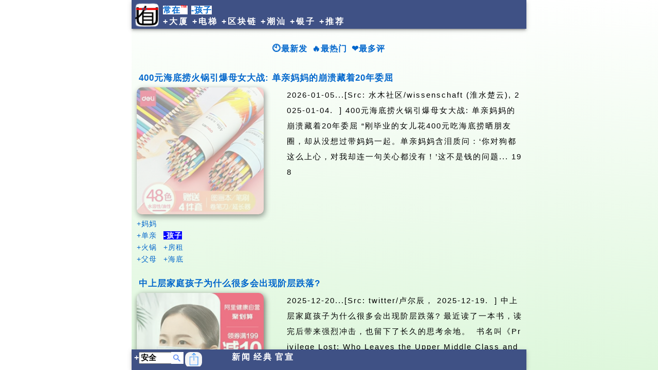

--- FILE ---
content_type: text/html;charset=utf-8
request_url: https://ufqi.com/news/ulonglist.31868,45.html
body_size: 20885
content:
<!DOCTYPE html><html lang="zh"><head>
  <meta charset="utf-8"/>
  <meta http-equiv="X-UA-Compatible" content="IE=edge"/>
  <meta name="viewport" content="width=device-width, initial-scale=1.0"/>
  <meta name="description" content=" 中上层家庭孩子为什么很多会出现阶层跌落?.有福常在UfqiLong深度长篇精品,在线全文." />
	<meta property="og:description" content=" 中上层家庭孩子为什么很多会出现阶层跌落?.有福常在UfqiLong深度长篇精品,在线全文." />
  <meta name="keywords" content="孩子,系统,银行,电梯,银子,大厦,大楼,地下,区块链,笔记,潮汕,长篇,精品,全文,在线"/>
  <title>孩子,400元海底捞火锅引爆母女大战: 单亲妈妈的崩溃藏着20年委屈 - UfqiLong</title>
	<meta property="og:title" content="孩子,400元海底捞火锅引爆母女大战: 单亲妈妈的崩溃藏着20年委屈 - UfqiLong" />
	<meta property="title" content="孩子,400元海底捞火锅引爆母女大战: 单亲妈妈的崩溃藏着20年委屈 - UfqiLong" />
    	  <link rel="canonical" href="https://ufqi.com/news/ulonglist.45.html"/>
	<meta property="og:url" content="https://ufqi.com/news/ulonglist.45.html" />
  		<base target="_blank" />    <link rel="dns-prefetch" href="//ufqi.com" />
  <link rel="dns-prefetch" href="//testingcf.jsdelivr.net/gh/wadelau/ufqi" />
  <meta name="mobile-web-app-capable" content="yes" />
  <meta name="apple-mobile-web-app-capable" content="yes"/>
  <meta name="apple-mobile-web-app-status-bar-style" content="black"/>
  <meta name="apple-mobile-web-app-title" content="UfqiUlong"/>
  <link rel="apple-touch-icon" href="//testingcf.jsdelivr.net/gh/wadelau/ufqi/news/view/ulong/images/ufqinews-log.152.png"/>
  <meta name="msapplication-TileImage" content="//testingcf.jsdelivr.net/gh/wadelau/ufqi/news/view/ulong/images/ufqinews-log.144.png"/>
  <meta name="msapplication-TileColor" content="#2F3BA2"/>
	<meta property="og:type" content="article" />
	<meta property="og:image" content="https://ufqi.com//news/view/ulong/images/ufqinews-logo.201803.png" />
	<meta http-equiv="Cache-Control" content="no-transform" />
	<link rel="stylesheet" type="text/css" href="//testingcf.jsdelivr.net/gh/wadelau/ufqi/news/view/ulong/styles/inline.css?v=202002081424">
	<link rel="manifest" href="//testingcf.jsdelivr.net/gh/wadelau/ufqi/news/view/ulong/manifest.json">
	<script src="//testingcf.jsdelivr.net/gh/wadelau/ufqi/news/view/ulong/scripts/header.js" charset="utf-8"></script>
	<meta name="author" content="UfqiLong, Ufqi.com"/>
	<script>
	//- append some remedy to an image in detail, 15:59 2025-03-21
var appendImageRemedy = function(imgId, posx, posy, widtha, heighta, opacitya){
	var img2 = document.getElementById(imgId);
	// Generate canvas
	var myCanvasId = 'myCanvas1557';
	var canvas = document.getElementById(myCanvasId);
	if(canvas==null || (typeof canvas)=='undefined'){
		canvas = document.createElement('canvas');
		canvas.width = img2.width; canvas.height = img2.height;
		canvas.id = myCanvasId; canvas.style.display = 'none';
		document.body.appendChild(canvas);
	}
	const ctx = canvas.getContext('2d');
	// Load image
	var img = new Image();
	img.crossOrigin="Anonymous"; img.src=img2.src;
	img.onload = function() {
		// Draw image on canvas
		ctx.drawImage(img, 0, 0, img2.width, img2.height);
		// Apply opacity to specific area
		var x=posx, y=posy, width=widtha, height=heighta, opacity=opacitya;
		// Get image data for the entire canvas
		const imageData = ctx.getImageData(0, 0, canvas.width, canvas.height);
		const data = imageData.data;
		// Loop through the specified area
		for (let py = y; py < y + height && py < canvas.height; py++) {
			for (let px = x; px < x + width && px < canvas.width; px++) {
				const index = (py * canvas.width + px) * 4; // 4 values per pixel (RGBA)
				data[index + 3] = data[index + 3] * opacity; // Adjust alpha channel
			}
		}
		// Put modified data back on canvas, then back to orignal img2
		ctx.putImageData(imageData, 0, 0);
		var hasAppend = img2.getAttribute("data-append");
		if(hasAppend==null || (typeof hasAppend)=='undefined' || hasAppend=='0'){ 
			img2.src = canvas.toDataURL(); img2.setAttribute("data-append", 1); 
		}
		canvas=null; img=null; img2=null;
	};
};
	</script>
</head><body><style>
.topkeyword {
	font-size:16px;	
	font-weight:bold;
	word-spacing:3px;
	color:white;
	float:right;
	line-height:14px;
}
.topkeyword div{
	height:25px;
	overflow:hidden;
	line-height:1.5;
}
</style>
<header class="header">
	<div id="logodiv" style="float:left;padding-right:8px;"> 
		<a href="/news/?sid=2026&mod=ulong&randi=0" target="_self" id="logoLink"> <img src="//testingcf.jsdelivr.net/gh/wadelau/ufqi/news/view/ulong/images/ufqinews-logo.201803.png" width="48" alt="ufqilong logo" title="有福常在"/> </a> 
	</div>
	<div id="topkeyworddiv" class="topkeyword"><div>
		<a style="background-color:white;" href="/news/?sid=2026&mod=ulong&orderby=latest" target="_self">常在<span style="color:red;"><sup>™️</sup></span></a>
																										<a style="background-color:white;" href="/news/ulonglist.html" onclick="CS.set('userkwulog', '-孩子|45');">-孩子</a>
																					</div><div>
											<a class="whitea" href="ulonglist.45,6491.html" onclick="CS.set('userkwulong', '大厦|6491');">
					+大厦</a>
																<a class="whitea" href="ulonglist.45,2105.html" onclick="CS.set('userkwulong', '电梯|2105');">
					+电梯</a>
																<a class="whitea" href="ulonglist.45,19764.html" onclick="CS.set('userkwulong', '区块链|19764');">
					+区块链</a>
																<a class="whitea" href="ulonglist.45,41470.html" onclick="CS.set('userkwulong', '潮汕|41470');">
					+潮汕</a>
																<a class="whitea" href="ulonglist.45,3377.html" onclick="CS.set('userkwulong', '银子|3377');">
					+银子</a>
												<a class="whitea" href="/news/?sid=2026&mod=ulong&act=recommend&randi=0">+推荐</a>
		</div>
	</div>
</header>
<main class="main">
	<style>
a {
	text-decoration:none;	
	/* color:#3f5158; */
	color: #06c;
}
a:hover {
	text-decoration:underline;
	color:red;
}
a.activea{
	color:red;
	text-decoration:underline;
	text-underline-offset: 4px;
	font-weight:bolder;
}
h1,h2 {
	padding-top:10px;	
	display:inline;
	font-size:17px;
}
ul {
	padding-left:10px;		
	overflow-y:hidden;
	overflow-x:hidden;
}
.topkw_all {
	text-align:center;	
	padding-left:2px;
	padding-right:1px;
	font-weight:bold;
	word-spacing:5px;
	overflow:hidden; height:25px;
}
.contentTitle {
	/* float:left; */
	clear:both;
	font-weight:bold;
	font-size:18px;
	padding-left:4px;
    padding-top:15px;
	padding-bottom:8px;
	line-height:20px;
}
.contentImg {
	float:left;
	clear:none;
	width:38%;
	border:2px;
	line-height:23px;
	font-size:14px;
	padding-bottom:10px;
	word-spacing:9px;
	/*height:100px;
	overflow-y:hidden;*/
}
.contentDesc {
	float:left;
	clear:none;
	width:62%;
	line-height:30px;
	font-size:15px;
	padding-left:5px;
	padding-bottom:10px;
	padding-right:3px;
	word-break: break-all;
	letter-spacing:2px;
	color:#000000;
}
.contentDesc img {
	max-width: 80%;	
}
.newsIcon {
	width:98%;	
	height:98%;
	overflow-y:hidden;
}
.advIconSmall {
	max-width: 86%;
	opacity: 0.58;
	filter: drop-shadow(2px 4px 6px black);
}
.advIconSmallHrz {
	width: auto !important;
	max-width: 32%;
	max-height: 138px;
	opacity: 0.68;
	margin-left: 5px;
	filter: drop-shadow(2px 4px 6px black);
}
p.centp {
	text-align:center;
}
.bdkw{
    font-weight:bold;
}
.hlkeyword{
    background-color:blue;color:white;font-weight:bold;
}
.restrictNotice{
	font-size:0.8rem;	
	color:#c3c3c3;
}
a.whitea{
	letter-spacing:3px;
}
.mymaindiv{
	margin-right:2px;
}

.main::-webkit-scrollbar {
	width: 5px;
	height: 8px;
	background-color: #ded; /* or add it to the track */
}
.main::-webkit-scrollbar-thumb {
	background: #93c5f7d9;
}
body{
	scrollbar-width: thin;          /* "auto" or "thin" */
	scrollbar-color: #93c5f7d9 #ded;   /* scroll thumb and track */ 
}

@media only screen and (max-width: 525px) {
	.advIconSmallHrz {
		max-width: 45%;
	}
	a.whitea{
		letter-spacing:0px;
	}
}
</style>
<div id="maindiv" class="mymaindiv">
    <div id="topkw_self_div" class="topkw_all">
		<!-- self top kw -->
	</div>
	<div class="topkw_all">
		<a href="/news/?sid=2026&mod=ulong&pnskwordid=45&pnobinserttime=1">🕙最新发</a>
		<a href="/news/?sid=2026&mod=ulong&pnskwordid=45&pnobpageview=1">🔥最热门</a>
		<a href="/news/?sid=2026&mod=ulong&pnskwordid=45&pnobreplys=1">❤️最多评</a>
	</div>
		<ul>
					<li>
       		<div id="titlediv13242" class="contentTitle">
   			 <h1> <a href="/news/ulongpage.13242.html" data-id="id:13242" onclick="javascript:parent.openLocalWin('//ufqi.com/news/?sid=2026&mod=ulongrdr&pgid=13242&wordid=45&pnpn=&tit=','');" >400元海底捞火锅引爆母女大战: 单亲妈妈的崩溃藏着20年委屈</a> 	</h1>  </div>
        	<div id="imgdiv13242" class="contentImg">
        												        			<img class="newsIcon advIconSmall" src="/news/view/ulong/images/unkown-img.png" data-src="json:" alt="-loading-"/>
					<br/>					
				        												<a href="/news/ulonglist.45,227.html" onclick="CS.set('userkwulong', '妈妈|227');" title="妈妈">+妈妈</a>
										 <br/> 	        												<a href="/news/ulonglist.45,7285.html" onclick="CS.set('userkwulong', '单亲|7285');" title="单亲">+单亲</a>
										        																																						<a href="/news/mod.ulong.html" class="hlkeyword" onclick="CS.set('userkwulong', '-孩子|45');">-孩子</a>
																 <br/> 	        												<a href="/news/ulonglist.45,35541.html" onclick="CS.set('userkwulong', '火锅|35541');" title="火锅">+火锅</a>
										        												<a href="/news/ulonglist.45,261.html" onclick="CS.set('userkwulong', '房租|261');" title="房租">+房租</a>
										 <br/> 	        												<a href="/news/ulonglist.45,1315.html" onclick="CS.set('userkwulong', '父母|1315');" title="父母">+父母</a>
										        												<a href="/news/ulonglist.45,10429.html" onclick="CS.set('userkwulong', '海底|10429');" title="海底">+海底</a>
										 <br/> 	        		        	</div>
        	<div id="descdiv13249" class="contentDesc">2026-01-05...[Src: 水木社区/wissenschaft (淮水楚云), 2025-01-04.&nbsp;&nbsp;]
400元海底捞火锅引爆母女大战: 单亲妈妈的崩溃藏着20年委屈
“刚毕业的女儿花400元吃海底捞晒朋友圈，却从没想过带妈妈一起。单亲妈妈含泪质问：‘你对狗都这么上心，对我却连一句关心都没有！’这不是钱的问题... 198 
						</div>
		</li>
				    		<li>
       		<div id="titlediv13211" class="contentTitle">
   			 <h2> <a href="/news/ulongpage.13211.html" data-id="id:13211" onclick="javascript:parent.openLocalWin('//ufqi.com/news/?sid=2026&mod=ulongrdr&pgid=13211&wordid=45&pnpn=&tit=','');" >中上层家庭孩子为什么很多会出现阶层跌落?</a> </h2> </div>
        	<div id="imgdiv13211" class="contentImg">
        												        			<img class="newsIcon advIconSmall" src="/news/view/ulong/images/unkown-img.png" data-src="json:" alt="-loading-"/>
					<br/>					
				        												<a href="/news/ulonglist.45,1.html" onclick="CS.set('userkwulong', '阶层|1');" title="阶层">+阶层</a>
										        																																						<a href="/news/mod.ulong.html" class="hlkeyword" onclick="CS.set('userkwulong', '-孩子|45');">-孩子</a>
																 <br/> 	        												<a href="/news/ulonglist.45,339.html" onclick="CS.set('userkwulong', '家庭|339');" title="家庭">+家庭</a>
										        												<a href="/news/ulonglist.45,423.html" onclick="CS.set('userkwulong', '资源|423');" title="资源">+资源</a>
										 <br/> 	        												<a href="/news/ulonglist.45,50610.html" onclick="CS.set('userkwulong', '艺体|50610');" title="艺体">+艺体</a>
										        												<a href="/news/ulonglist.45,8076.html" onclick="CS.set('userkwulong', '痛苦|8076');" title="痛苦">+痛苦</a>
										 <br/> 	        												<a href="/news/ulonglist.45,1315.html" onclick="CS.set('userkwulong', '父母|1315');" title="父母">+父母</a>
										        		        	</div>
        	<div id="descdiv13218" class="contentDesc">2025-12-20...[Src: twitter/卢尔辰， 2025-12-19.&nbsp; ]
中上层家庭孩子为什么很多会出现阶层跌落?
最近读了一本书，读完后带来强烈冲击，也留下了长久的思考余地。&nbsp;&nbsp;书名叫《Privilege Lost: Who Leaves the Upper Middle Class and ... 202 
						</div>
		</li>
				    		<li>
       		<div id="titlediv13167" class="contentTitle">
   			 <h2> <a href="/news/ulongpage.13167.html" data-id="id:13167" onclick="javascript:parent.openLocalWin('//ufqi.com/news/?sid=2026&mod=ulongrdr&pgid=13167&wordid=45&pnpn=&tit=','');" >美国股神沃伦巴菲特致股东公开信--2025年感恩节寄语 Thanksgiving Message-2</a> </h2> </div>
        	<div id="imgdiv13167" class="contentImg">
        												        			<img class="newsIcon advIconSmall" src="/news/view/ulong/images/unkown-img.png" data-src="json:" alt="-loading-"/>
					<br/>					
				        												<a href="/news/ulonglist.45,8723.html" onclick="CS.set('userkwulong', '伯克|8723');" title="伯克">+伯克</a>
										        												<a href="/news/ulonglist.45,21514.html" onclick="CS.set('userkwulong', '格雷格|21514');" title="格雷格">+格雷格</a>
										 <br/> 	        												<a href="/news/ulonglist.45,6864.html" onclick="CS.set('userkwulong', '股神|6864');" title="股神">+股神</a>
										        												<a href="/news/ulonglist.45,16740.html" onclick="CS.set('userkwulong', '公开信|16740');" title="公开信">+公开信</a>
										 <br/> 	        												<a href="/news/ulonglist.45,50539.html" onclick="CS.set('userkwulong', '寄语|50539');" title="寄语">+寄语</a>
										        												<a href="/news/ulonglist.45,16743.html" onclick="CS.set('userkwulong', '沃伦|16743');" title="沃伦">+沃伦</a>
										 <br/> 	        																																						<a href="/news/mod.ulong.html" class="hlkeyword" onclick="CS.set('userkwulong', '-孩子|45');">-孩子</a>
																        		        	</div>
        	<div id="descdiv13174" class="contentDesc">2025-11-11...美国股神沃伦巴菲特致股东公开信--2025年感恩节寄语 Thanksgiving Message-2
***&nbsp;
&nbsp;现在，让我们谈谈我的高龄。我的基因并没有特别大的帮助——家族有记录以来的长寿纪录是92岁，直到我的出现。&nbsp;&nbsp;但我有幸遇到了睿智、友好、尽职的奥马哈医生。至少有三次，我... 174 
						</div>
		</li>
				    		<li>
       		<div id="titlediv13166" class="contentTitle">
   			 <h2> <a href="/news/ulongpage.13166.html" data-id="id:13166" onclick="javascript:parent.openLocalWin('//ufqi.com/news/?sid=2026&mod=ulongrdr&pgid=13166&wordid=45&pnpn=&tit=','');" >美国股神沃伦巴菲特致股东公开信--2025年感恩节寄语 Thanksgiving Message</a> </h2> </div>
        	<div id="imgdiv13166" class="contentImg">
        												        			<img class="newsIcon advIconSmall" src="/news/view/ulong/images/unkown-img.png" data-src="json:" alt="-loading-"/>
					<br/>					
				        												<a href="/news/ulonglist.45,8723.html" onclick="CS.set('userkwulong', '伯克|8723');" title="伯克">+伯克</a>
										 <br/> 	        												<a href="/news/ulonglist.45,6864.html" onclick="CS.set('userkwulong', '股神|6864');" title="股神">+股神</a>
										        												<a href="/news/ulonglist.45,16740.html" onclick="CS.set('userkwulong', '公开信|16740');" title="公开信">+公开信</a>
										 <br/> 	        												<a href="/news/ulonglist.45,50539.html" onclick="CS.set('userkwulong', '寄语|50539');" title="寄语">+寄语</a>
										        												<a href="/news/ulonglist.45,5394.html" onclick="CS.set('userkwulong', '修女|5394');" title="修女">+修女</a>
										 <br/> 	        												<a href="/news/ulonglist.45,16743.html" onclick="CS.set('userkwulong', '沃伦|16743');" title="沃伦">+沃伦</a>
										        												<a href="/news/ulonglist.45,33551.html" onclick="CS.set('userkwulong', '沃尔特|33551');" title="沃尔特">+沃尔特</a>
										 <br/> 	        		        	</div>
        	<div id="descdiv13173" class="contentDesc">2025-11-11...美国股神沃伦巴菲特致股东公开信--2025年感恩节前夕&nbsp;Thanksgiving Message
致伯克希尔哈撒韦的各位股东：&nbsp;
&nbsp;我将不再撰写伯克希尔（Berkshire Hathaway）的年度报告，也不再在年会上滔滔不绝。用英国人的话说，我要"淡出"了。算是吧。&nbsp;&nbsp... 125 
						</div>
		</li>
				    		<li>
       		<div id="titlediv13165" class="contentTitle">
   			 <h2> <a href="/news/ulongpage.13165.html" data-id="id:13165" onclick="javascript:parent.openLocalWin('//ufqi.com/news/?sid=2026&mod=ulongrdr&pgid=13165&wordid=45&pnpn=&tit=','');" >认知科学解释粗心大意背后的原因</a> </h2> </div>
        	<div id="imgdiv13165" class="contentImg">
        												        			<img class="newsIcon advIconSmall" src="/news/view/ulong/images/unkown-img.png" data-src="json:" alt="-loading-"/>
					<br/>					
				        																																						<a href="/news/mod.ulong.html" class="hlkeyword" onclick="CS.set('userkwulong', '-孩子|45');">-孩子</a>
																        												<a href="/news/ulonglist.45,987.html" onclick="CS.set('userkwulong', '大脑|987');" title="大脑">+大脑</a>
										 <br/> 	        												<a href="/news/ulonglist.45,320.html" onclick="CS.set('userkwulong', '任务|320');" title="任务">+任务</a>
										        												<a href="/news/ulonglist.45,1177.html" onclick="CS.set('userkwulong', '系统|1177');" title="系统">+系统</a>
										 <br/> 	        												<a href="/news/ulonglist.45,1392.html" onclick="CS.set('userkwulong', '能量|1392');" title="能量">+能量</a>
										        												<a href="/news/ulonglist.45,50538.html" onclick="CS.set('userkwulong', '负荷|50538');" title="负荷">+负荷</a>
										 <br/> 	        												<a href="/news/ulonglist.45,4107.html" onclick="CS.set('userkwulong', '检查|4107');" title="检查">+检查</a>
										        		        	</div>
        	<div id="descdiv13172" class="contentDesc">2025-11-11...[Src: 腾讯微信/逻辑小分队， 2025-11-11.&nbsp; 为什么孩子总是“会做却做错”？认知科学告诉你粗心背后的真正原因.&nbsp; ]
认知科学解释粗心大意背后的原因
本文你将看到：一、粗心，不是“不用心”&nbsp;二、看见“粗心”的大脑地图三、粗心为什么在某些时刻更容易发生四、如何重建不再短路的系... 200 
						</div>
		</li>
				    		<li>
       		<div id="titlediv13134" class="contentTitle">
   			 <h2> <a href="/news/ulongpage.13134.html" data-id="id:13134" onclick="javascript:parent.openLocalWin('//ufqi.com/news/?sid=2026&mod=ulongrdr&pgid=13134&wordid=45&pnpn=&tit=','');" >知乎网能帮助人吗?</a> </h2> </div>
        	<div id="imgdiv13134" class="contentImg">
        												        			<img class="newsIcon advIconSmall" src="/news/view/ulong/images/unkown-img.png" data-src="json:" alt="-loading-"/>
					<br/>					
				        												<a href="/news/ulonglist.45,50480.html" onclick="CS.set('userkwulong', '网能|50480');" title="网能">+网能</a>
										 <br/> 	        												<a href="/news/ulonglist.45,1991.html" onclick="CS.set('userkwulong', '小米|1991');" title="小米">+小米</a>
										        												<a href="/news/ulonglist.45,790.html" onclick="CS.set('userkwulong', '观点|790');" title="观点">+观点</a>
										 <br/> 	        												<a href="/news/ulonglist.45,50479.html" onclick="CS.set('userkwulong', '参考性|50479');" title="参考性">+参考性</a>
										        												<a href="/news/ulonglist.45,50478.html" onclick="CS.set('userkwulong', '投美|50478');" title="投美">+投美</a>
										 <br/> 	        												<a href="/news/ulonglist.45,50481.html" onclick="CS.set('userkwulong', '大赢特|50481');" title="大赢特">+大赢特</a>
										        												<a href="/news/ulonglist.45,50482.html" onclick="CS.set('userkwulong', '转码|50482');" title="转码">+转码</a>
										 <br/> 	        		        	</div>
        	<div id="descdiv13141" class="contentDesc">2025-10-11...[Src: 知乎网/Mavelous Sky, 2025-10-09.&nbsp;在知乎上泡这么久，工作、生活、工资还是没有起色是什么原因？ &nbsp;]
知乎网能帮助人吗?
<span><span class="RichText ztext CopyrightRichText-richText css-oqi8p3 "</span>"... 191 
						</div>
		</li>
				<li>
									<div style="clear:both;height:180px;">
				<p class="centp">
					<img class="advIconSmallHrz" src="/news/view/ulong/images/unkown-img.png" alt="-loading-" data-src="json:"/>
					<img class="advIconSmallHrz" src="/news/view/ulong/images/unkown-img.png" alt="-loading-" data-src="json:"/>
											<img class="advIconSmallHrz" src="/news/view/ulong/images/unkown-img.png" alt="-loading-" data-src="json:"/>
									</p>
			</div>
			<div id="ads_infeed_13141" class="inlineblock">
				<ins class="adsbygoogle"
	style="display:block;"
	data-ad-format="fluid"
	data-ad-layout-key="-fb+5w+4e-db+86"
	data-ad-client="ca-pub-4281369884196681"
	data-ad-slot="2173119228"></ins>
<script async>
	if(!window.googleAdsCount){ window.googleAdsCount=1; }else{ googleAdsCount++; }
</script>			</div>
		</li>
				    		<li>
       		<div id="titlediv13085" class="contentTitle">
   			 <h2> <a href="/news/ulongpage.13085.html" data-id="id:13085" onclick="javascript:parent.openLocalWin('//ufqi.com/news/?sid=2026&mod=ulongrdr&pgid=13085&wordid=45&pnpn=&tit=','');" >嘘 吃屎饭的时候不要说话!</a> </h2> </div>
        	<div id="imgdiv13085" class="contentImg">
        												        			<img class="newsIcon advIconSmall" src="/news/view/ulong/images/unkown-img.png" data-src="json:" alt="-loading-"/>
					<br/>					
				        												<a href="/news/ulonglist.45,25496.html" onclick="CS.set('userkwulong', '张老师|25496');" title="张老师">+张老师</a>
										        																																						<a href="/news/mod.ulong.html" class="hlkeyword" onclick="CS.set('userkwulong', '-孩子|45');">-孩子</a>
																 <br/> 	        												<a href="/news/ulonglist.45,34062.html" onclick="CS.set('userkwulong', '考题|34062');" title="考题">+考题</a>
										        												<a href="/news/ulonglist.45,21675.html" onclick="CS.set('userkwulong', '赛道|21675');" title="赛道">+赛道</a>
										 <br/> 	        												<a href="/news/ulonglist.45,26424.html" onclick="CS.set('userkwulong', '考公|26424');" title="考公">+考公</a>
										        												<a href="/news/ulonglist.45,21145.html" onclick="CS.set('userkwulong', '雪峰|21145');" title="雪峰">+雪峰</a>
										 <br/> 	        												<a href="/news/ulonglist.45,36945.html" onclick="CS.set('userkwulong', '端盘子|36945');" title="端盘子">+端盘子</a>
										        		        	</div>
        	<div id="descdiv13092" class="contentDesc">2025-09-08...[Src: twitter/李承鹏, 2025-09-07. ]
嘘 吃屎饭的时候不要说话!
（2025年9月）前两天，山西介休一个贫困家庭的男孩被逼着吃屎，边吃边干呕，霸凌者在旁边喊“他想吐出来”“咽下去”，不知受了什么威胁，小男孩求饶“不不不，不用，我吃”，被迫吞下去……视频广为流传，小男孩精神也不正常了。警方介入... 160 
						</div>
		</li>
				    		<li>
       		<div id="titlediv13041" class="contentTitle">
   			 <h2> <a href="/news/ulongpage.13041.html" data-id="id:13041" onclick="javascript:parent.openLocalWin('//ufqi.com/news/?sid=2026&mod=ulongrdr&pgid=13041&wordid=45&pnpn=&tit=','');" >广西防城港亮证姐事件: 公权力被赤裸裸私用</a> </h2> </div>
        	<div id="imgdiv13041" class="contentImg">
        						<a href="/news/ulongpage.13041.html" data-id="id:13041" title="广西防城港亮证姐事件: 公权力被赤裸裸私用" onclick="javascript:parent.openLocalWin('//ufqi.com/news/?sid=2026&mod=ulongrdr&pgid=13041&wordid=45&tit=','');">
        			<img class="newsIcon" src="/news/view/ulong/images/unkown-img.png" data-src="/news/view/ueditor/php/upload/image/202508/021754125750885716.webp" alt="广西防城港亮证姐事件: 公权力被赤裸裸私用"/>
        		</a><br/>
				        												<a href="/news/ulonglist.45,50321.html" onclick="CS.set('userkwulong', '证姐|50321');" title="证姐">+证姐</a>
										        												<a href="/news/ulonglist.45,50322.html" onclick="CS.set('userkwulong', '私用|50322');" title="私用">+私用</a>
										 <br/> 	        												<a href="/news/ulonglist.45,6843.html" onclick="CS.set('userkwulong', '公权|6843');" title="公权">+公权</a>
										        												<a href="/news/ulonglist.45,23458.html" onclick="CS.set('userkwulong', '老虎机|23458');" title="老虎机">+老虎机</a>
										 <br/> 	        												<a href="/news/ulonglist.45,179.html" onclick="CS.set('userkwulong', '民警|179');" title="民警">+民警</a>
										        												<a href="/news/ulonglist.45,50320.html" onclick="CS.set('userkwulong', '防城港|50320');" title="防城港">+防城港</a>
										 <br/> 	        												<a href="/news/ulonglist.45,5304.html" onclick="CS.set('userkwulong', '违规|5304');" title="违规">+违规</a>
										        		        	</div>
        	<div id="descdiv13048" class="contentDesc">2025-08-02...[Src: 腾讯微信/木白， 2025-08-02. ]
广西防城港亮证姐事件: 公权力被赤裸裸私用
（2025年8月）昨天随手在路上写的小文章，到今天看很多朋友在私信里问事件的进展怎么样了。几点吧！
一是，到（2025年8月）今天醒来看到亮证姐那个地方回应了（已验证此警情通报非谣言）大意是有关部门已密切关注此事，已成... 248 
							<span>🈶🖼️</span>
						</div>
		</li>
				    		<li>
       		<div id="titlediv13026" class="contentTitle">
   			 <h2> <a href="/news/ulongpage.13026.html" data-id="id:13026" onclick="javascript:parent.openLocalWin('//ufqi.com/news/?sid=2026&mod=ulongrdr&pgid=13026&wordid=45&pnpn=&tit=','');" >中国年轻宝妈炒加密货币赌智能合约亏掉房子离婚</a> </h2> </div>
        	<div id="imgdiv13026" class="contentImg">
        												        			<img class="newsIcon advIconSmall" src="/news/view/ulong/images/unkown-img.png" data-src="json:" alt="-loading-"/>
					<br/>					
				        												<a href="/news/ulonglist.45,1178.html" onclick="CS.set('userkwulong', '合约|1178');" title="合约">+合约</a>
										 <br/> 	        												<a href="/news/ulonglist.45,9357.html" onclick="CS.set('userkwulong', '老公|9357');" title="老公">+老公</a>
										        												<a href="/news/ulonglist.45,5227.html" onclick="CS.set('userkwulong', '炒币|5227');" title="炒币">+炒币</a>
										 <br/> 	        												<a href="/news/ulonglist.45,34670.html" onclick="CS.set('userkwulong', '堂姐|34670');" title="堂姐">+堂姐</a>
										        												<a href="/news/ulonglist.45,3248.html" onclick="CS.set('userkwulong', '存款|3248');" title="存款">+存款</a>
										 <br/> 	        												<a href="/news/ulonglist.45,129.html" onclick="CS.set('userkwulong', '房子|129');" title="房子">+房子</a>
										        												<a href="/news/ulonglist.45,28442.html" onclick="CS.set('userkwulong', '坦白|28442');" title="坦白">+坦白</a>
										 <br/> 	        		        	</div>
        	<div id="descdiv13033" class="contentDesc">2025-07-22...[Src: ByToken/戒毒Home, 2025-07-21.&nbsp;<span style="letter-spacing: 1.5px;">91 年宝妈，从炒币到合约亏损 200 万，体制内老公卖房救我.</span><span style="letter-spacing: 1.5px;">&nbsp;]< "</span>"... 264 
						</div>
		</li>
				    		<li>
       		<div id="titlediv13000" class="contentTitle">
   			 <h2> <a href="/news/ulongpage.13000.html" data-id="id:13000" onclick="javascript:parent.openLocalWin('//ufqi.com/news/?sid=2026&mod=ulongrdr&pgid=13000&wordid=45&pnpn=&tit=','');" >桥水基金 瑞·达利欧 给年轻人的三个生活与投资建议</a> </h2> </div>
        	<div id="imgdiv13000" class="contentImg">
        						<a href="/news/ulongpage.13000.html" data-id="id:13000" title="桥水基金 瑞·达利欧 给年轻人的三个生活与投资建议" onclick="javascript:parent.openLocalWin('//ufqi.com/news/?sid=2026&mod=ulongrdr&pgid=13000&wordid=45&tit=','');">
        			<img class="newsIcon" src="/news/view/ulong/images/unkown-img.png" data-src="/news/view/ueditor/php/upload/image/202507/031751505972212344.webp" alt="桥水基金 瑞·达利欧 给年轻人的三个生活与投资建议"/>
        		</a><br/>
				        												<a href="/news/ulonglist.45,7942.html" onclick="CS.set('userkwulong', '安全|7942');" title="安全">+安全</a>
										 <br/> 	        												<a href="/news/ulonglist.45,150.html" onclick="CS.set('userkwulong', '年轻人|150');" title="年轻人">+年轻人</a>
										        												<a href="/news/ulonglist.45,3609.html" onclick="CS.set('userkwulong', '储蓄|3609');" title="储蓄">+储蓄</a>
										 <br/> 	        												<a href="/news/ulonglist.45,1337.html" onclick="CS.set('userkwulong', '能力|1337');" title="能力">+能力</a>
										        												<a href="/news/ulonglist.45,10179.html" onclick="CS.set('userkwulong', '恐惧|10179');" title="恐惧">+恐惧</a>
										 <br/> 	        												<a href="/news/ulonglist.45,2226.html" onclick="CS.set('userkwulong', '生理需求|2226');" title="生理需求">+生理需求</a>
										        												<a href="/news/ulonglist.45,583.html" onclick="CS.set('userkwulong', '建议|583');" title="建议">+建议</a>
										 <br/> 	        		        	</div>
        	<div id="descdiv13007" class="contentDesc">2025-07-03...[Src: 腾讯微信/<span style="letter-spacing: 1.5px;">阿良的修行之旅&nbsp;阿良的读书圈， 2025-05-20。&nbsp;</span><span style="letter-spacing: 1.5px;">]</span>
桥水基金 瑞·达利欧 给年轻人的三个生活与... 238 
							<span>🈶🖼️</span>
						</div>
		</li>
				    		<li>
       		<div id="titlediv12967" class="contentTitle">
   			 <h2> <a href="/news/ulongpage.12967.html" data-id="id:12967" onclick="javascript:parent.openLocalWin('//ufqi.com/news/?sid=2026&mod=ulongrdr&pgid=12967&wordid=45&pnpn=&tit=','');" >美国加州为什么是无证移民的天堂？</a> </h2> </div>
        	<div id="imgdiv12967" class="contentImg">
        												        			<img class="newsIcon advIconSmall" src="/news/view/ulong/images/unkown-img.png" data-src="json:" alt="-loading-"/>
					<br/>					
				        												<a href="/news/ulonglist.45,6889.html" onclick="CS.set('userkwulong', '加州|6889');" title="加州">+加州</a>
										        												<a href="/news/ulonglist.45,242.html" onclick="CS.set('userkwulong', '移民|242');" title="移民">+移民</a>
										 <br/> 	        												<a href="/news/ulonglist.45,1471.html" onclick="CS.set('userkwulong', '法案|1471');" title="法案">+法案</a>
										        												<a href="/news/ulonglist.45,50169.html" onclick="CS.set('userkwulong', '白卡|50169');" title="白卡">+白卡</a>
										 <br/> 	        												<a href="/news/ulonglist.45,5033.html" onclick="CS.set('userkwulong', '天堂|5033');" title="天堂">+天堂</a>
										        												<a href="/news/ulonglist.45,962.html" onclick="CS.set('userkwulong', '合法|962');" title="合法">+合法</a>
										 <br/> 	        												<a href="/news/ulonglist.45,1465.html" onclick="CS.set('userkwulong', '联邦|1465');" title="联邦">+联邦</a>
										        		        	</div>
        	<div id="descdiv12974" class="contentDesc">2025-06-10...[Src: twitter/云中月， 2025-06-08.&nbsp; ]
美国加州为什么是无证移民的天堂？

（美国加州）用一大堆法案建起一个（移民）庇护州&nbsp;
&nbsp;在美国，移民政策分两层，联邦说你能不能入境进得来，各州说你进来都有啥待遇。&nbsp;
&nbsp;具体来说就是联邦政府管边境和签证，... 244 
						</div>
		</li>
				    		<li>
       		<div id="titlediv12948" class="contentTitle">
   			 <h2> <a href="/news/ulongpage.12948.html" data-id="id:12948" onclick="javascript:parent.openLocalWin('//ufqi.com/news/?sid=2026&mod=ulongrdr&pgid=12948&wordid=45&pnpn=&tit=','');" >那些四五十岁没有生孩子的女性都怎么样了?</a> </h2> </div>
        	<div id="imgdiv12948" class="contentImg">
        												        			<img class="newsIcon advIconSmall" src="/news/view/ulong/images/unkown-img.png" data-src="json:" alt="-loading-"/>
					<br/>					
				        												<a href="/news/ulonglist.45,4120.html" onclick="CS.set('userkwulong', '家人|4120');" title="家人">+家人</a>
										 <br/> 	        												<a href="/news/ulonglist.45,3025.html" onclick="CS.set('userkwulong', '旅游|3025');" title="旅游">+旅游</a>
										        												<a href="/news/ulonglist.45,683.html" onclick="CS.set('userkwulong', '小孩|683');" title="小孩">+小孩</a>
										 <br/> 	        												<a href="/news/ulonglist.45,1315.html" onclick="CS.set('userkwulong', '父母|1315');" title="父母">+父母</a>
										        												<a href="/news/ulonglist.45,23.html" onclick="CS.set('userkwulong', '朋友|23');" title="朋友">+朋友</a>
										 <br/> 	        												<a href="/news/ulonglist.45,11746.html" onclick="CS.set('userkwulong', '养老|11746');" title="养老">+养老</a>
										        												<a href="/news/ulonglist.45,8076.html" onclick="CS.set('userkwulong', '痛苦|8076');" title="痛苦">+痛苦</a>
										 <br/> 	        		        	</div>
        	<div id="descdiv12955" class="contentDesc">2025-05-27...[Src: 知乎网/匿名， 2024-04-15. ]<br/><br/>那些四五十岁没有生孩子的女性都怎么样了?<br/><br/>我53了，可能是回答者中年龄最大的，作为一个公司的主管级人物，不算很高也不算低，一直保持在深圳的平均工资之上，不喜欢小孩，对婚姻也很恐惧，所以我就选择不婚不育。主要是向往自由，也不喜欢小... 238 
						</div>
		</li>
				<li>
									<div style="clear:both;height:180px;">
				<p class="centp">
					<img class="advIconSmallHrz" src="/news/view/ulong/images/unkown-img.png" alt="-loading-" data-src="json:"/>
					<img class="advIconSmallHrz" src="/news/view/ulong/images/unkown-img.png" alt="-loading-" data-src="json:"/>
											<img class="advIconSmallHrz" src="/news/view/ulong/images/unkown-img.png" alt="-loading-" data-src="json:"/>
									</p>
			</div>
			<div id="ads_infeed_12955" class="inlineblock">
				<ins class="adsbygoogle"
	style="display:block;"
	data-ad-format="fluid"
	data-ad-layout-key="-fb+5w+4e-db+86"
	data-ad-client="ca-pub-4281369884196681"
	data-ad-slot="2173119228"></ins>
<script async>
	if(!window.googleAdsCount){ window.googleAdsCount=1; }else{ googleAdsCount++; }
</script>			</div>
		</li>
				    		<li>
       		<div id="titlediv12921" class="contentTitle">
   			 <h2> <a href="/news/ulongpage.12921.html" data-id="id:12921" onclick="javascript:parent.openLocalWin('//ufqi.com/news/?sid=2026&mod=ulongrdr&pgid=12921&wordid=45&pnpn=&tit=','');" >美国股神沃伦巴菲特早期财富成长: 青少年到而立之年</a> </h2> </div>
        	<div id="imgdiv12921" class="contentImg">
        						<a href="/news/ulongpage.12921.html" data-id="id:12921" title="美国股神沃伦巴菲特早期财富成长: 青少年到而立之年" onclick="javascript:parent.openLocalWin('//ufqi.com/news/?sid=2026&mod=ulongrdr&pgid=12921&wordid=45&tit=','');">
        			<img class="newsIcon" src="/news/view/ulong/images/unkown-img.png" data-src="/news/view/ueditor/php/upload/image/202505/151747297649177013.webp" alt="美国股神沃伦巴菲特早期财富成长: 青少年到而立之年"/>
        		</a><br/>
				        												<a href="/news/ulonglist.45,45191.html" onclick="CS.set('userkwulong', '弹珠|45191');" title="弹珠">+弹珠</a>
										        												<a href="/news/ulonglist.45,45026.html" onclick="CS.set('userkwulong', '温伯格|45026');" title="温伯格">+温伯格</a>
										 <br/> 	        												<a href="/news/ulonglist.45,19520.html" onclick="CS.set('userkwulong', '霍华德|19520');" title="霍华德">+霍华德</a>
										        												<a href="/news/ulonglist.45,16743.html" onclick="CS.set('userkwulong', '沃伦|16743');" title="沃伦">+沃伦</a>
										 <br/> 	        												<a href="/news/ulonglist.45,50112.html" onclick="CS.set('userkwulong', '台秤|50112');" title="台秤">+台秤</a>
										        												<a href="/news/ulonglist.45,3504.html" onclick="CS.set('userkwulong', '股市|3504');" title="股市">+股市</a>
										 <br/> 	        												<a href="/news/ulonglist.45,6864.html" onclick="CS.set('userkwulong', '股神|6864');" title="股神">+股神</a>
										        		        	</div>
        	<div id="descdiv12928" class="contentDesc">2025-05-15...[Src: 腾讯微信/羲之书童， 2025-05-03.&nbsp;<span style="letter-spacing: 1.5px;">30岁之前的巴菲特都在干什么？</span><span style="letter-spacing: 1.5px;">&nbsp;]</span>
美国股神沃伦巴菲特早期财富成长... 278 
							<span>🈶🖼️</span>
						</div>
		</li>
				    		<li>
       		<div id="titlediv12916" class="contentTitle">
   			 <h2> <a href="/news/ulongpage.12916.html" data-id="id:12916" onclick="javascript:parent.openLocalWin('//ufqi.com/news/?sid=2026&mod=ulongrdr&pgid=12916&wordid=45&pnpn=&tit=','');" >中国江西企业家投资人段永平: 企业与投资摘要-20</a> </h2> </div>
        	<div id="imgdiv12916" class="contentImg">
        												        			<img class="newsIcon advIconSmall" src="/news/view/ulong/images/unkown-img.png" data-src="json:" alt="-loading-"/>
					<br/>					
				        												<a href="/news/ulonglist.45,6636.html" onclick="CS.set('userkwulong', '永平|6636');" title="永平">+永平</a>
										 <br/> 	        																																						<a href="/news/mod.ulong.html" class="hlkeyword" onclick="CS.set('userkwulong', '-孩子|45');">-孩子</a>
																        												<a href="/news/ulonglist.45,22687.html" onclick="CS.set('userkwulong', '平常心|22687');" title="平常心">+平常心</a>
										 <br/> 	        												<a href="/news/ulonglist.45,1237.html" onclick="CS.set('userkwulong', '价值观|1237');" title="价值观">+价值观</a>
										        												<a href="/news/ulonglist.45,2488.html" onclick="CS.set('userkwulong', '企业家|2488');" title="企业家">+企业家</a>
										 <br/> 	        												<a href="/news/ulonglist.45,1127.html" onclick="CS.set('userkwulong', '投资人|1127');" title="投资人">+投资人</a>
										        												<a href="/news/ulonglist.45,5217.html" onclick="CS.set('userkwulong', '江西|5217');" title="江西">+江西</a>
										 <br/> 	        		        	</div>
        	<div id="descdiv12923" class="contentDesc">2025-05-07...中国江西企业家投资人段永平: 企业与投资摘要-20
201 问：怎么保持平常心？
段永平：保持不难，因为它就在那儿（是内心已经有的东西）。不过，马云还说过一句话 “平常人是很难有平常心的，所以平常心也是不平常心！”
202 问：你愤怒过吗？
段永平：当年是有过很多愤怒的。愤怒一下，然后平常心回归本源，该干嘛干嘛，不要因... 184 
						</div>
		</li>
				    		<li>
       		<div id="titlediv12870" class="contentTitle">
   			 <h2> <a href="/news/ulongpage.12870.html" data-id="id:12870" onclick="javascript:parent.openLocalWin('//ufqi.com/news/?sid=2026&mod=ulongrdr&pgid=12870&wordid=45&pnpn=&tit=','');" >父母之恩在于生养 更加重要的是托举-2: 为女子掏光积蓄是你苦难的开始</a> </h2> </div>
        	<div id="imgdiv12870" class="contentImg">
        												        			<img class="newsIcon advIconSmall" src="/news/view/ulong/images/unkown-img.png" data-src="json:" alt="-loading-"/>
					<br/>					
				        												<a href="/news/ulonglist.45,1315.html" onclick="CS.set('userkwulong', '父母|1315');" title="父母">+父母</a>
										 <br/> 	        												<a href="/news/ulonglist.45,2645.html" onclick="CS.set('userkwulong', '积蓄|2645');" title="积蓄">+积蓄</a>
										        												<a href="/news/ulonglist.45,49706.html" onclick="CS.set('userkwulong', '生养|49706');" title="生养">+生养</a>
										 <br/> 	        												<a href="/news/ulonglist.45,7767.html" onclick="CS.set('userkwulong', '清华北大|7767');" title="清华北大">+清华北大</a>
										        																																						<a href="/news/mod.ulong.html" class="hlkeyword" onclick="CS.set('userkwulong', '-孩子|45');">-孩子</a>
																 <br/> 	        												<a href="/news/ulonglist.45,50041.html" onclick="CS.set('userkwulong', '托举|50041');" title="托举">+托举</a>
										        												<a href="/news/ulonglist.45,2337.html" onclick="CS.set('userkwulong', '贵子|2337');" title="贵子">+贵子</a>
										 <br/> 	        		        	</div>
        	<div id="descdiv12877" class="contentDesc">2025-04-23...[Src: twitter/郎咸平, 知名经济学教授, 2025-04-22. ]
父母之恩在于生养 更加重要的是托举-2: 为女子掏光积蓄是你苦难的开始
父母将近一辈子的积蓄，存款100万，是拿去给孩子买婚房，还是给孩子做创业基金?
郎咸平 教授：
所有这些托举都是错的，给孩子买婚房，儿媳妇是不会让父母住进去的，给孩... 181 
							<span>🈶🎦</span>
						</div>
		</li>
				    		<li>
       		<div id="titlediv12847" class="contentTitle">
   			 <h2> <a href="/news/ulongpage.12847.html" data-id="id:12847" onclick="javascript:parent.openLocalWin('//ufqi.com/news/?sid=2026&mod=ulongrdr&pgid=12847&wordid=45&pnpn=&tit=','');" >津巴多普通心理学 Psychology: Core Concepts 4: 第九章: 动机与情绪-18: 情商 EI</a> </h2> </div>
        	<div id="imgdiv12847" class="contentImg">
        						<a href="/news/ulongpage.12847.html" data-id="id:12847" title="津巴多普通心理学 Psychology: Core Concepts 4: 第九章: 动机与情绪-18: 情商 EI" onclick="javascript:parent.openLocalWin('//ufqi.com/news/?sid=2026&mod=ulongrdr&pgid=12847&wordid=45&tit=','');">
        			<img class="newsIcon" src="/news/view/ulong/images/unkown-img.png" data-src="/news/view/ueditor/php/upload/image/202504/011743468934150965.jpeg" alt="津巴多普通心理学 Psychology: Core Concepts 4: 第九章: 动机与情绪-18: 情商 EI"/>
        		</a><br/>
				        												<a href="/news/ulonglist.45,6899.html" onclick="CS.set('userkwulong', '情商|6899');" title="情商">+情商</a>
										        												<a href="/news/ulonglist.45,5473.html" onclick="CS.set('userkwulong', '情绪|5473');" title="情绪">+情绪</a>
										 <br/> 	        												<a href="/news/ulonglist.45,50008.html" onclick="CS.set('userkwulong', '梅耶|50008');" title="梅耶">+梅耶</a>
										        												<a href="/news/ulonglist.45,2686.html" onclick="CS.set('userkwulong', '棉花|2686');" title="棉花">+棉花</a>
										 <br/> 	        												<a href="/news/ulonglist.45,5948.html" onclick="CS.set('userkwulong', '津巴|5948');" title="津巴">+津巴</a>
										        												<a href="/news/ulonglist.45,1337.html" onclick="CS.set('userkwulong', '能力|1337');" title="能力">+能力</a>
										 <br/> 	        												<a href="/news/ulonglist.45,5327.html" onclick="CS.set('userkwulong', '测试|5327');" title="测试">+测试</a>
										        		        	</div>
        	<div id="descdiv12854" class="contentDesc">2025-04-01...津巴多普通心理学 Psychology: Core Concepts 4: 第九章: 动机与情绪-18
9.13 我们对自己的情绪有多少控制力
学习目标：描述情绪智力的组成部分，并解释它是否可以被习得。
处理情绪的能力在很多职业中都很重要。例如，医生、护士、消防员、警察和临床心理学家都必须能够安慰他人，但在面对残疾和死... 227 
							<span>🈶🖼️</span>
						</div>
		</li>
				    		<li>
       		<div id="titlediv12795" class="contentTitle">
   			 <h2> <a href="/news/ulongpage.12795.html" data-id="id:12795" onclick="javascript:parent.openLocalWin('//ufqi.com/news/?sid=2026&mod=ulongrdr&pgid=12795&wordid=45&pnpn=&tit=','');" >津巴多普通心理学 Psychology: Core Concepts -3: 第八章 意识状态-9: 做梦-5</a> </h2> </div>
        	<div id="imgdiv12795" class="contentImg">
        												        			<img class="newsIcon advIconSmall" src="/news/view/ulong/images/unkown-img.png" data-src="json:" alt="-loading-"/>
					<br/>					
				        												<a href="/news/ulonglist.45,14888.html" onclick="CS.set('userkwulong', '发作|14888');" title="发作">+发作</a>
										        												<a href="/news/ulonglist.45,5948.html" onclick="CS.set('userkwulong', '津巴|5948');" title="津巴">+津巴</a>
										 <br/> 	        												<a href="/news/ulonglist.45,49905.html" onclick="CS.set('userkwulong', '眼动|49905');" title="眼动">+眼动</a>
										        												<a href="/news/ulonglist.45,24033.html" onclick="CS.set('userkwulong', '综合征|24033');" title="综合征">+综合征</a>
										 <br/> 	        												<a href="/news/ulonglist.45,32053.html" onclick="CS.set('userkwulong', '病患者|32053');" title="病患者">+病患者</a>
										        												<a href="/news/ulonglist.45,2005.html" onclick="CS.set('userkwulong', '心理学|2005');" title="心理学">+心理学</a>
										 <br/> 	        												<a href="/news/ulonglist.45,7949.html" onclick="CS.set('userkwulong', '普通|7949');" title="普通">+普通</a>
										        		        	</div>
        	<div id="descdiv12802" class="contentDesc">2025-03-11...津巴多普通心理学 Psychology: Core Concepts -3: 第八章 意识状态-9: 做梦-5
睡眠呼吸暂停
另一种常见的疾病——睡眠呼吸暂停综合征（sleep apnea），常常不会被注意到，仅表现为白天嗜睡和睡眠同伴对其打鼾的抱怨。但在这类表现的背后，其真正原因是呼吸的异常。一个患有睡眠呼吸暂停综合... 197 
						</div>
		</li>
				    		<li>
       		<div id="titlediv12776" class="contentTitle">
   			 <h2> <a href="/news/ulongpage.12776.html" data-id="id:12776" onclick="javascript:parent.openLocalWin('//ufqi.com/news/?sid=2026&mod=ulongrdr&pgid=12776&wordid=45&pnpn=&tit=','');" >中国社会2024年度总结</a> </h2> </div>
        	<div id="imgdiv12776" class="contentImg">
        												        			<img class="newsIcon advIconSmall" src="/news/view/ulong/images/unkown-img.png" data-src="json:" alt="-loading-"/>
					<br/>					
				        												<a href="/news/ulonglist.45,2019.html" onclick="CS.set('userkwulong', '杀人|2019');" title="杀人">+杀人</a>
										 <br/> 	        												<a href="/news/ulonglist.45,7099.html" onclick="CS.set('userkwulong', '昆虫|7099');" title="昆虫">+昆虫</a>
										        												<a href="/news/ulonglist.45,49892.html" onclick="CS.set('userkwulong', '产院|49892');" title="产院">+产院</a>
										 <br/> 	        												<a href="/news/ulonglist.45,1154.html" onclick="CS.set('userkwulong', '总结|1154');" title="总结">+总结</a>
										        												<a href="/news/ulonglist.45,6116.html" onclick="CS.set('userkwulong', '年度|6116');" title="年度">+年度</a>
										 <br/> 	        												<a href="/news/ulonglist.45,7567.html" onclick="CS.set('userkwulong', '张献忠|7567');" title="张献忠">+张献忠</a>
										        																																						<a href="/news/mod.ulong.html" class="hlkeyword" onclick="CS.set('userkwulong', '-孩子|45');">-孩子</a>
																 <br/> 	        		        	</div>
        	<div id="descdiv12783" class="contentDesc">2025-02-27...[Src: twitter/李承鹏, 2024-12-31.&nbsp; 2024年度总结.]
中国社会2024年度总结
2024年快结束的时候，星相学家们集体跳出来向全世界宣告：冥王星已离开摩羯座，进入水瓶座，这将开启一个20年大运。但一向迷信的中国人没有任何反应，因为困顿的人生，不配拥有星座。正如2023年底，风水... 238 
						</div>
		</li>
				<li>
									<div style="clear:both;height:180px;">
				<p class="centp">
					<img class="advIconSmallHrz" src="/news/view/ulong/images/unkown-img.png" alt="-loading-" data-src="json:"/>
					<img class="advIconSmallHrz" src="/news/view/ulong/images/unkown-img.png" alt="-loading-" data-src="json:"/>
											<img class="advIconSmallHrz" src="/news/view/ulong/images/unkown-img.png" alt="-loading-" data-src="json:"/>
									</p>
			</div>
			<div id="ads_infeed_12783" class="inlineblock">
				<ins class="adsbygoogle"
	style="display:block;"
	data-ad-format="fluid"
	data-ad-layout-key="-fb+5w+4e-db+86"
	data-ad-client="ca-pub-4281369884196681"
	data-ad-slot="2173119228"></ins>
<script async>
	if(!window.googleAdsCount){ window.googleAdsCount=1; }else{ googleAdsCount++; }
</script>			</div>
		</li>
				    		<li>
       		<div id="titlediv12765" class="contentTitle">
   			 <h2> <a href="/news/ulongpage.12765.html" data-id="id:12765" onclick="javascript:parent.openLocalWin('//ufqi.com/news/?sid=2026&mod=ulongrdr&pgid=12765&wordid=45&pnpn=&tit=','');" >津巴多普通心理学 Psychology: Core Concepts-11: 第七章 毕生发展-25: 胎教 莫扎特效应</a> </h2> </div>
        	<div id="imgdiv12765" class="contentImg">
        												        			<img class="newsIcon advIconSmall" src="/news/view/ulong/images/unkown-img.png" data-src="json:" alt="-loading-"/>
					<br/>					
				        												<a href="/news/ulonglist.45,31581.html" onclick="CS.set('userkwulong', '莫扎特|31581');" title="莫扎特">+莫扎特</a>
										        												<a href="/news/ulonglist.45,3483.html" onclick="CS.set('userkwulong', '智商|3483');" title="智商">+智商</a>
										 <br/> 	        												<a href="/news/ulonglist.45,829.html" onclick="CS.set('userkwulong', '研究|829');" title="研究">+研究</a>
										        												<a href="/news/ulonglist.45,7382.html" onclick="CS.set('userkwulong', '音乐|7382');" title="音乐">+音乐</a>
										 <br/> 	        												<a href="/news/ulonglist.45,6503.html" onclick="CS.set('userkwulong', '效应|6503');" title="效应">+效应</a>
										        												<a href="/news/ulonglist.45,5948.html" onclick="CS.set('userkwulong', '津巴|5948');" title="津巴">+津巴</a>
										 <br/> 	        												<a href="/news/ulonglist.45,10086.html" onclick="CS.set('userkwulong', '心境|10086');" title="心境">+心境</a>
										        		        	</div>
        	<div id="descdiv12772" class="contentDesc">2025-02-26...津巴多普通心理学 Psychology: Core Concepts-11: 第七章 毕生发展-25: 胎教 莫扎特效应
批判性思维的应用：莫扎特效应

给胎儿或新生儿播放古典音乐，真的可以提高他们的智商吗？
想象一下：你刚刚有了你的第一个孩子，你觉得非常骄傲，因为你深信他是世界上最棒的孩子（我们不是在取笑你，每一个人... 207 
						</div>
		</li>
				    		<li>
       		<div id="titlediv12755" class="contentTitle">
   			 <h2> <a href="/news/ulongpage.12755.html" data-id="id:12755" onclick="javascript:parent.openLocalWin('//ufqi.com/news/?sid=2026&mod=ulongrdr&pgid=12755&wordid=45&pnpn=&tit=','');" >津巴多普通心理学 Psychology: Core Concepts-11: 第七章 毕生发展-23: 父母还重要吗</a> </h2> </div>
        	<div id="imgdiv12755" class="contentImg">
        												        			<img class="newsIcon advIconSmall" src="/news/view/ulong/images/unkown-img.png" data-src="json:" alt="-loading-"/>
					<br/>					
				        												<a href="/news/ulonglist.45,7682.html" onclick="CS.set('userkwulong', '青少年|7682');" title="青少年">+青少年</a>
										        												<a href="/news/ulonglist.45,1315.html" onclick="CS.set('userkwulong', '父母|1315');" title="父母">+父母</a>
										 <br/> 	        												<a href="/news/ulonglist.45,1102.html" onclick="CS.set('userkwulong', '学生|1102');" title="学生">+学生</a>
										        												<a href="/news/ulonglist.45,2005.html" onclick="CS.set('userkwulong', '心理学|2005');" title="心理学">+心理学</a>
										 <br/> 	        												<a href="/news/ulonglist.45,790.html" onclick="CS.set('userkwulong', '观点|790');" title="观点">+观点</a>
										        												<a href="/news/ulonglist.45,5948.html" onclick="CS.set('userkwulong', '津巴|5948');" title="津巴">+津巴</a>
										 <br/> 	        												<a href="/news/ulonglist.45,3695.html" onclick="CS.set('userkwulong', '答案|3695');" title="答案">+答案</a>
										        		        	</div>
        	<div id="descdiv12762" class="contentDesc">2025-02-24...津巴多普通心理学 Psychology: Core Concepts-11: 第七章 毕生发展-23: 父母还重要吗
7.11.3 父母还重要吗
有些发展专家认为，随着青少年同伴群体的影响越来越大，父母、家庭和童年经历的影响近乎消失了（Harris，1995）。在美国社会，青少年将遇到新的价值观，接受的组织活动和成年人... 200 
						</div>
		</li>
				    		<li>
       		<div id="titlediv12737" class="contentTitle">
   			 <h2> <a href="/news/ulongpage.12737.html" data-id="id:12737" onclick="javascript:parent.openLocalWin('//ufqi.com/news/?sid=2026&mod=ulongrdr&pgid=12737&wordid=45&pnpn=&tit=','');" >津巴多普通心理学 Psychology: Core Concepts-11: 第七章 毕生发展-20</a> </h2> </div>
        	<div id="imgdiv12737" class="contentImg">
        												        			<img class="newsIcon advIconSmall" src="/news/view/ulong/images/unkown-img.png" data-src="json:" alt="-loading-"/>
					<br/>					
				        												<a href="/news/ulonglist.45,2528.html" onclick="CS.set('userkwulong', '儿童|2528');" title="儿童">+儿童</a>
										        												<a href="/news/ulonglist.45,859.html" onclick="CS.set('userkwulong', '阶段|859');" title="阶段">+阶段</a>
										 <br/> 	        												<a href="/news/ulonglist.45,23798.html" onclick="CS.set('userkwulong', '自主性|23798');" title="自主性">+自主性</a>
										        												<a href="/news/ulonglist.45,5948.html" onclick="CS.set('userkwulong', '津巴|5948');" title="津巴">+津巴</a>
										 <br/> 	        												<a href="/news/ulonglist.45,49291.html" onclick="CS.set('userkwulong', '性别差异|49291');" title="性别差异">+性别差异</a>
										        												<a href="/news/ulonglist.45,2005.html" onclick="CS.set('userkwulong', '心理学|2005');" title="心理学">+心理学</a>
										 <br/> 	        																																						<a href="/news/mod.ulong.html" class="hlkeyword" onclick="CS.set('userkwulong', '-孩子|45');">-孩子</a>
																        		        	</div>
        	<div id="descdiv12744" class="contentDesc">2025-02-18...津巴多普通心理学 Psychology: Core Concepts-11: 第七章 毕生发展-20
社会化中的性别差异&nbsp;
观察过小男孩和小女孩玩耍的人都会注意到，在儿童的社交互动中存在性别差异。孩子通常都会偏好与同性别的孩子一起玩——在不同文化中都存在这种模式（Maccoby，1998，2000）。在玩耍中... 197 
						</div>
		</li>
				    		<li>
       		<div id="titlediv12735" class="contentTitle">
   			 <h2> <a href="/news/ulongpage.12735.html" data-id="id:12735" onclick="javascript:parent.openLocalWin('//ufqi.com/news/?sid=2026&mod=ulongrdr&pgid=12735&wordid=45&pnpn=&tit=','');" >津巴多普通心理学 Psychology: Core Concepts-11: 第七章 毕生发展-18</a> </h2> </div>
        	<div id="imgdiv12735" class="contentImg">
        						<a href="/news/ulongpage.12735.html" data-id="id:12735" title="津巴多普通心理学 Psychology: Core Concepts-11: 第七章 毕生发展-18" onclick="javascript:parent.openLocalWin('//ufqi.com/news/?sid=2026&mod=ulongrdr&pgid=12735&wordid=45&tit=','');">
        			<img class="newsIcon" src="/news/view/ulong/images/unkown-img.png" data-src="/news/view/ueditor/php/upload/image/202502/181739869833196658.jpeg" alt="津巴多普通心理学 Psychology: Core Concepts-11: 第七章 毕生发展-18"/>
        		</a><br/>
				        												<a href="/news/ulonglist.45,3161.html" onclick="CS.set('userkwulong', '教养|3161');" title="教养">+教养</a>
										        												<a href="/news/ulonglist.45,1315.html" onclick="CS.set('userkwulong', '父母|1315');" title="父母">+父母</a>
										 <br/> 	        												<a href="/news/ulonglist.45,2528.html" onclick="CS.set('userkwulong', '儿童|2528');" title="儿童">+儿童</a>
										        												<a href="/news/ulonglist.45,156.html" onclick="CS.set('userkwulong', '方式|156');" title="方式">+方式</a>
										 <br/> 	        												<a href="/news/ulonglist.45,20214.html" onclick="CS.set('userkwulong', '权威型|20214');" title="权威型">+权威型</a>
										        																																						<a href="/news/mod.ulong.html" class="hlkeyword" onclick="CS.set('userkwulong', '-孩子|45');">-孩子</a>
																 <br/> 	        												<a href="/news/ulonglist.45,5948.html" onclick="CS.set('userkwulong', '津巴|5948');" title="津巴">+津巴</a>
										        		        	</div>
        	<div id="descdiv12742" class="contentDesc">2025-02-18...津巴多普通心理学 Psychology: Core Concepts-11: 第七章 毕生发展-18
四种教养方式及其影响 世界各地的家庭教养方式可以分成4种不同类型，大多数育儿方式都属于其中的一种（Baumrind，1967，1971；Russell et al.，2002）。（一旦你了解了这4种方式，你可能就会想象... 189 
							<span>🈶🖼️</span>
						</div>
		</li>
				     
		<li>
			<div id="ads_infeed_extra_gg" class="inlineblock">
				<ins class="adsbygoogle"
	style="display:block;"
	data-ad-format="fluid"
	data-ad-layout-key="-fb+5w+4e-db+86"
	data-ad-client="ca-pub-4281369884196681"
	data-ad-slot="2173119228"></ins>
<script async>
	if(!window.googleAdsCount){ window.googleAdsCount=1; }else{ googleAdsCount++; }
</script>			</div>
		</li>
	</ul>
    <br/>
    <ul>
		<li>
        	<div style="clear:both; width:98%; word-spacing:9px;font-size:21px;">
        	<a href="/news/list.45.1.html">&#171;</a>
        	        		        		 <span style="color:red;"> <b>1</b> </span>
        		        	        							        		<a id="pnpn2" href="/news/ulonglist.45.2.html" target="_self">2</a>
					        		        	        							        		<a id="pnpn3" href="/news/ulonglist.45.3.html" target="_self">3</a>
					        		        	        							        		<a id="pnpn4" href="/news/ulonglist.45.4.html" target="_self">4</a>
					        		        	        							        		<a id="pnpn5" href="/news/ulonglist.45.5.html" target="_self">5</a>
					        		        	        	<a  href="/news/ulonglist.45.36.html" target="_self">&#187;</a>
        	</div>
		</li>
    </ul>
				<link rel="next" href="/news/index.php?mod=ulong&pnskwordid=31868,45&sid=2026&pntc=773&pnpn=2" as="document"/>
		<ul>
		<li>
		<div id="ads_infeed_extra" style="display:block; width:98%;">
			<script type="text/javascript" async>
if(false){ //- disabled since 17:05 2020-10-22 
	var tmpTimer4Ads = window.setTimeout(function(){
		(function(win,doc){
			var s = doc.createElement("script"), h = doc.getElementsByTagName("head")[0];
			if (!win.alimamatk_show) {
				s.charset = "gbk";
				s.async = true;
				s.src = "https://alimama.alicdn.com/tkapi.js";
				h.insertBefore(s, h.firstChild);
			};
			var o = {
				pid: "mm_30502078_294250148_80753150281",
				appkey: "27958307",
				unid: "newsfeed",
				type: "click"
			};
			win.alimamatk_onload = win.alimamatk_onload || [];
			win.alimamatk_onload.push(o);
		})(window,document);
	}, 3*1000);
}
</script>
		</div>
		</li>
	</ul>
	<ul>
		<li>
			<p>本页Url: 
			<input name="thisPageUrl" id="thisPageUrl" value="https://ufqi.com/news/ulonglist.45.html?tit=孩子,400元海底捞火锅引爆母女大战: 单亲妈妈的崩溃藏着20年委屈" class="thePageUrl" onclick="this.select();">
  			</p>
		</li>
		<li>
			<p>
							<a href="/news/?mod=news&searchkw=孩子">孩子@有福新闻</a>
				&nbsp; <a href="/news/?mod=clsc&searchkw=孩子">孩子@有福经典</a>
				&nbsp; <a href="/news/?mod=intro&act=ulong">关于有福常在UfqiLong</a>
						</p>
		</li>
		<li>
			<br/>2026-01-17-22:41 GMT .
			 <a href="https://ufqi.com/news/?sid=&mod=intro&mod=rdr&act=add2desktop" target="_blank">添加到桌面浏览更方便</a>.
			 <br/>&nbsp;
		</li>
		<li>
							<div style="clear:both;height:180px;">
				<p class="centp">
					<img class="advIconSmallHrz" src="/news/view/ulong/images/unkown-img.png" alt="-loading-" data-src="json:"/>
					<img class="advIconSmallHrz" src="/news/view/ulong/images/unkown-img.png" alt="-loading-" data-src="json:"/>
											<img class="advIconSmallHrz" src="/news/view/ulong/images/unkown-img.png" alt="-loading-" data-src="json:"/>
									</p>
				<p>&nbsp;</p>
			</div>
		</li>
	</ul>
	<ul>
		<li>
		<div id="footer_copyright" style="font-size:11px;">
	<p>&nbsp;</p>
	<hr />
	<div style="padding-left:1px;line-height:1.8;">
	&uarr;<a href="/news/mod.ulong.html">UfqiLong有福常在</a>
			. <a href="/index.jsp?mod=finance" target="_blank">UfqiFina有福金融</a>
			. <a href="/index.jsp?mod=work" target="_blank">UfqiWork有福工坊</a>
	<br/>
	&copy;2003-<span id="thisyear"></span>. 
	<script type="text/javascript">document.getElementById('thisyear').innerText=((new Date()).getFullYear());</script> 
	<a href="/" title="有福气">-UFQI</a> All rights reserved. 联络: info at ufqi dot com 😃
	<br/> 自然域名(NatureDNS): <a href="/naturedns/search?q=-ufqi">-UFQI-Long</a>  ,  <a href="/naturedns/search?q=-有福气">-有福常在</a> . 
	<br/>
	<span style="letter-spacing:3px">yo<b><i>U F</i></b>requently <b><i>Q</i></b>uery <b><i>I</i></b>t &nbsp; &nbsp; <strong>您常查它</strong></span> .
	
	<p><br/>&nbsp;</p>
	<p><br/>&nbsp;</p>
	<p><br/>&nbsp;</p>
	<p><br/>&nbsp;</p>
	
	</div>
</div>

		</li>
	</ul>
</div>

<div id="defimgdiv">
	<img id="default_image_icon" src="//testingcf.jsdelivr.net/gh/wadelau/ufqi/news/view/ulong/images/unkown-img.png" data-imgpath="//testingcf.jsdelivr.net/gh/wadelau/ufqi/news/view/ulong" width="0" alt="noimg"/>
</div>
<script type="text/javascript" async>
//- work with scripts/header
	var $advList = JSON.parse('[{"id":"15","iname":"\u5f97\u529b\u5f69\u8272\u94c5\u7b14\u6cb9\u6027\u5f69\u94c5\u5b66\u751f\u7528\u4e13\u4e1a\u624b\u7ed848\u8272\u6c34\u6eb6\u6027\u5f69\u94c5\u7b1424\u8272\u753b\u753b\u7b1436\u8272\u5c0f\u5b66\u751f\u5b89\u5168\u65e0\u6bd2\u6c34\u6eb6\u6b3e\u7ed8\u753b\u7d20\u63cf\u513f\u7ae5\u94c5\u7b14","imgurl":"console\/upld\/202101\/30125240_alixeqiannbixfwebpx.webp","clickurl":"https:\/\/s.click.taobao.com\/t?e=m%3D2%26s%3D2R%2BUDlFQIlkcQipKwQzePOeEDrYVVa64K7Vc7tFgwiHjf2vlNIV67pOtyTaSn4iTF%2FSaKyaJTUZIfVRFEIm56QXpf3y5EjKxIML3RnJcyFWyEnw1l%2Fee99oUVTgpC4THbNt%2BQ9Mb0tem2vAytx9kdH3VnroJNvy2Mi5RcI0rEC%2FRNltA9HvxI7hC0WtROGIRIYULNg46oBA%3D&scm=null&pvid=null&app_pvid=59590_33.39.133.0_628_1611982301484&ptl=floorId%3A17741&originalFloorId%3A17741&app_pvid%3A59590_33.39.133.0_628_1611982301484&union_lens=lensId%3APUB%401611982210%40bf2d25ac-aefb-4bde-a38d-9f2545d72128_613847759692%40021kEqe7FjQ4oK6yAqHM7OXc","channeltype":"1"},{"id":"27","iname":"\u533b\u7528\u5916\u79d1\u53e3\u7f69\u4e00\u6b21\u6027\u533b\u7597\u4e13\u7528\u53e3\u7f69\u9632\u5c18\u900f\u6c14\u6210\u4eba\u4e09\u5c42\u9632\u62a4\u900f\u6c14\u533b\u751f","imgurl":"console\/upld\/202102\/03094835_alixekouzhaoxfwebpx.webp","clickurl":"https:\/\/s.click.taobao.com\/t?e=m%3D2%26s%3DhdiO6tOwqQ8cQipKwQzePOeEDrYVVa64K7Vc7tFgwiHjf2vlNIV67gQerbNdB5HZaNWmle4rCMxIfVRFEIm56QXpf3y5EjKxIML3RnJcyFWyEnw1l%2Fee99oUVTgpC4THbNt%2BQ9Mb0tem2vAytx9kdIXMXZgVYhTqv7%2B8eq6Nrvn%2FgyolxlbcfEeTQjXof1GCIYULNg46oBA%3D&scm=null&pvid=null&app_pvid=59590_11.186.131.52_639_1612316797478&ptl=floorId%3A17741&originalFloorId%3A17741&app_pvid%3A59590_11.186.131.52_639_1612316797478&union_lens=lensId%3APUB%401612316641%404cd40c11-b2b4-41c1-89d0-21814c274d6c_616974150512%4002cE06MULNRtKQ0adfA4iER","channeltype":"1"},{"id":"55","iname":"\u5e8a\u4e0a\u7535\u8111\u684c\u5927\u5b66\u751f\u5bbf\u820d\u4e0a\u94fa\u61d2\u4eba\u53ef\u6298\u53e0\u5c0f\u684c\u5b50\u5bb6\u7528\u5bdd\u5ba4\u7b80\u7ea6\u5b66\u4e60\u4e66\u684c","imgurl":"console\/upld\/202103\/04103656_alixednzxfwebpx.webp","clickurl":"https:\/\/s.click.taobao.com\/t?e=m%3D2%26s%3DQHNuxVwn6mgcQipKwQzePOeEDrYVVa64K7Vc7tFgwiHjf2vlNIV67orczwKBp%2BFTrbXOwzJUOFBIfVRFEIm56QXpf3y5EjKxIML3RnJcyFWyEnw1l%2Fee99oUVTgpC4THbNt%2BQ9Mb0tem2vAytx9kdMGkpKYW4sB%2BkInJ2pzFyZRbVVP57Q1GQ9oO1Vq22U7nMzXmCitDxQQ%3D&scm=null&pvid=null&app_pvid=59590_11.186.131.238_635_1614825404285&ptl=floorId%3A17741&originalFloorId%3A17741&app_pvid%3A59590_11.186.131.238_635_1614825404285&union_lens=lensId%3APUB%401614825225%404c9406e2-7f38-4163-889f-205cbfb2ed51_615097201295%40024hCSctsgJENmxknPGffZ7u","channeltype":"1"},{"id":"262","iname":"\u4eac\u4e1c\u5236\u4f5c","imgurl":"console\/upld\/202304\/12074616_QcGjQdekS6vd.png","clickurl":"https:\/\/union-click.jd.com\/jdc?e=618%7Cpc%7C&p=[base64]","channeltype":"2"},{"id":"79","iname":"\u62a4\u53d1\u7d20\u53d1\u819c\u6b63\u54c1\u4fee\u590d\u5e72\u67af\u514d\u6d17\u5bb6\u7528\u62a4\u53d1\u8865\u6c34\u987a\u6ed1\u5973\u58eb\u53d1\u70ed\u7117\u6cb9\u818f","imgurl":"console\/upld\/202104\/03094357_alixexxifashuixfwebpx.webp","clickurl":"https:\/\/s.click.taobao.com\/t?e=m%3D2%26s%3D%2BN4XRVTOil4cQipKwQzePOeEDrYVVa64K7Vc7tFgwiHjf2vlNIV67tNQ6bv22sLwdgpT%2Fnt4ZAhIfVRFEIm56QXpf3y5EjKxIML3RnJcyFWyEnw1l%2Fee99oUVTgpC4THbNt%2BQ9Mb0tem2vAytx9kdGdobnBOMzgcTSw6ilUOwXeL4zo9SiQn0iHDAeidYInsIYULNg46oBA%3D&scm=null&pvid=null&app_pvid=59590_33.7.13.45_591_1617414224204&ptl=floorId%3A17741&originalFloorId%3A17741&app_pvid%3A59590_33.7.13.45_591_1617414224204&union_lens=lensId%3APUB%401617414034%405fb5ccd7-d040-4674-9bb3-511124cfb9d5_541862733276%40025hLt52JjfYvdmLXBDT7U2i","channeltype":"1"},{"id":"67","iname":"\u7535\u70ed\u868a\u9999\u6db2\u5957\u88c5\u65e0\u5473\u5a74\u513f\u5b55\u5987\u5bb6\u7528\u8865\u5145\u6db2\u63d2\u7535\u5f0f\u706d\u868a\u6db2","imgurl":"console\/upld\/202103\/18083504_alixequweiyexfwebpx.webp","clickurl":"https:\/\/s.click.taobao.com\/t?e=m%3D2%26s%3Dl4yGGjMJa3IcQipKwQzePOeEDrYVVa64K7Vc7tFgwiHjf2vlNIV67hpQtKJ1gGvJNIp4fcwrAVlIfVRFEIm56QXpf3y5EjKxIML3RnJcyFWyEnw1l%2Fee99oUVTgpC4THbNt%2BQ9Mb0tem2vAytx9kdMimmF8dINeQWodIxeevSqPPv%2FIk%2Fb%2FoxzlZpIDVHssOUSwYGlubnWs%3D&scm=null&pvid=null&app_pvid=59590_11.26.37.184_639_1616027640435&ptl=floorId%3A17741&originalFloorId%3A17741&app_pvid%3A59590_11.26.37.184_639_1616027640435&union_lens=lensId%3APUB%401616027563%405b807672-329a-405a-951b-032b8fc79fcf_639014110190%40027lWNI5IlnkZW8OVUWW2zuf","channeltype":"1"},{"id":"246","iname":"\u4e2d\u56fd\u7535\u4fe1 \u7535\u4fe1\u6d41\u91cf5G\u5361\u624b\u673a\u5361","imgurl":"console\/upld\/202302\/22084749_QcGjR6brR6ikQd1d.jpg","clickurl":"https:\/\/union-click.jd.com\/jdc?e=618%7Cpc%7C&p=[base64]","channeltype":"2"},{"id":"272","iname":"\u597d\u5947\u5a74\u5e7c\u513f","imgurl":"console\/upld\/202306\/03171556_QcGjQ65lSMakS6vd.png","clickurl":"https:\/\/union-click.jd.com\/jdc?e=618%7Cpc%7C&p=[base64]","channeltype":"2"},{"id":"107","iname":"\u4e66\u76ae\u7eb8\u81ea\u7c98\u900f\u660e\u78e8\u7802\u52a0\u539a\u5305\u4e66\u76ae\u5c0f\u5b66\u751f\u4e00\u4e8c\u4e09\u56db\u5e74\u7ea7\u4e0a\u518c\u4e0a\u5b66\u671f\u4e66\u819c\u5168\u5957\u8bfe\u672c\u4e66\u672c\u4fdd\u62a4\u595716k\u5c01\u9762\u5916\u58f3\u9632\u6c34a4","imgurl":"console\/upld\/202107\/21171705_alixeshupixfwebpx.webp","clickurl":"https:\/\/s.click.taobao.com\/t?e=m%3D2%26s%3DbyA%2FbbbOPg0cQipKwQzePOeEDrYVVa64K7Vc7tFgwiHjf2vlNIV67nSRkyxeDSP56EFRCN7EKmxIfVRFEIm56QXpf3y5EjKxIML3RnJcyFWyEnw1l%2Fee99oUVTgpC4THbNt%2BQ9Mb0tem2vAytx9kdH6u5WiyXrHak4I6Ymn2UWZbEPeag68ddMG61G2A%2Fxi6IYULNg46oBA%3D&scm=null&pvid=null&app_pvid=59590_33.4.205.178_676_1626859012220&ptl=floorId%3A17741&originalFloorId%3A17741&app_pvid%3A59590_33.4.205.178_676_1626859012220&union_lens=lensId%3APUB%401626858688%408d9e19f2-99cc-4038-9d37-b19965a227f7_599221704162%400229FOUGVfruOXfFnnNHnRUX","channeltype":"1"},{"id":"285","iname":"\u611b\u81ea\u5df1\u6085\u5df1\u5bb9","imgurl":"console\/upld\/202312\/06092742_OMHsBNLcSMajQ6LXR7HeBd1kP3.png","clickurl":"https:\/\/www.amazon.com?linkCode=ll2&tag=ufqidotcom-20&linkId=cbf368fe14f32f6e243ac3e0dd6b4d33&language=zh_CN&ref_=as_li_ss_tl&utm_source=ufqi.com","channeltype":"5"},{"id":"197","iname":"\u6350\u52a9\u4e4c\u514b\u5170Help Ukraine","imgurl":"console\/upld\/202207\/20084602_Q6LiS2rrQt9XQMvbBcfmP3.jpg","clickurl":"https:\/\/u24.gov.ua\/?utm_source=ufqi.com","channeltype":"4"},{"id":"198","iname":"\u8001\u677f\u9009\u5740BossXuanzhi","imgurl":"console\/upld\/202207\/19071802_Ocx1pStXrOMvwQ6akK4v7.png","clickurl":"http:\/\/bossxuanzhi.com\/index.jsp?mod=user&refId=864","channeltype":"4"},{"id":"202","iname":"UfqiFina\u6709\u798f\u91d1\u878d","imgurl":"console\/upld\/202208\/25162259_TMPnQMPfRc4jOMGjCZ0oCZ0uCZKkK4v7.png","clickurl":"https:\/\/ufqi.com\/index.jsp?mod=finance&tit=\u6709\u798f\u91d1\u878d&utm_source=ufqi.com&utm_source=ufqi.com","channeltype":"4"},{"id":"203","iname":"UfqiWork\u6709\u798f\u5de5\u574a","imgurl":"console\/upld\/202208\/25161051_TMPnQNTlScijOMGjCZ0oCZ0uBb1EH3.png","clickurl":"https:\/\/ufqi.com\/index.jsp?mod=work&tit=\u6709\u798f\u5de5\u574a&utm_source=ufqi.com","channeltype":"4"},{"id":"204","iname":"UfqiNews\u6709\u798f\u5e38\u5728","imgurl":"console\/upld\/202208\/25162038_TMPnQMnlRcSjOMGjCZ0oCZ0uBb1EH3.png","clickurl":"https:\/\/ufqi.com\/news\/mod.ulong.html?tit=\u6709\u798f\u5e38\u5728&utm_source=ufqi.com","channeltype":"4"},{"id":"292","iname":"Google Books","imgurl":"console\/upld\/202408\/22142619_Psx1lPsnbBM9lRsjpBb1EH3.png","clickurl":"https:\/\/books.google.com\/","channeltype":"4"},{"id":"293","iname":"Pdf Drive","imgurl":"console\/upld\/202408\/22142706_S6HcBMHoQNPbBd1kP3.png","clickurl":"https:\/\/www.pdfdrive.com\/","channeltype":"4"},{"id":"280","iname":"Stand with Israel","imgurl":"console\/upld\/202311\/20174649_StHXRcGjTsbqQ2rfSt9bOMmkQd1d.jpg","clickurl":"https:\/\/www.gov.il\/en?utm_source=ufqi.com","channeltype":"4"}]'); var $advImgPathPre = '/';
//-
var delayImgLoadi = window.setTimeout(function(){
	//-
	var defaultImageIconSrc = [];
	var imgPathPre = '';
	var defaultImageIcon = document.getElementById('default_image_icon');
	if(defaultImageIcon){ 
		defaultImageIconSrc[0] = defaultImageIcon.src; 
		imgPathPre = defaultImageIcon.getAttribute('data-imgpath');
	}
	for(var defimgi=0; defimgi<maxdefimgi; defimgi++){
		defaultImageIconSrc[(defimgi+1)] = imgPathPre + '/images/landscape-icon-' + (defimgi+1) + '.jpg'; 
	}	
	//- delayed pics
	if(true){
	var myImgs = document.getElementsByClassName("newsIcon");
	var imgListSize=myImgs.length;
	var randimgi = 0; var mysrc = ''; var needGradient = false;
	for(var ii=0; ii<imgListSize; ii++){
		//console.log("ii:"+ii+" src:["+myImgs[ii].src+']');	
		mysrc = myImgs[ii].getAttribute('data-src');
		needGradient = false;
		if(mysrc == ''){
			randimgi=getRandImgI();
			myImgs[ii].src = defaultImageIconSrc[randimgi]; 
		}
		else if(mysrc.indexOf('json:') > -1){
			var $keyList = mysrc.substring(5).split(',');
			var targetAdv = matchAdv($advList, $keyList);
			if(Object.keys(targetAdv).length == 0){
				targetAdv = getRandAdv($advList);
			}
			mysrc = $advImgPathPre + targetAdv['imgurl'];
			myImgs[ii].onclick = (function(){ parent.openLocalWin(this.clickurl, ''); }).bind(targetAdv);
			myImgs[ii].onmouseover = (function(){ this.style.setProperty('filter', 'brightness(1.18)');this.style.setProperty('cursor', 'pointer'); }).bind(myImgs[ii]);
			myImgs[ii].onmouseout = (function(){ this.style.setProperty('filter', ''); }).bind(myImgs[ii]);
			myImgs[ii].title = targetAdv['iname'];
			needGradient = true;
		}
		if(true){
			var loadAsyncImg = window.setTimeout(function(myObj, mySrc, callGradient, hasGradient){
				myObj.src = mySrc;
				if(hasGradient){
					var tmpIntervalId = window.setInterval(callGradient, 1200, myObj);
				}
				}, 1000*1.0*ii, myImgs[ii], mysrc, tinyGradient, needGradient);
		}
	}
	}	
	//- adv imgs with horizontal
	if(true){
			var myImgs = document.getElementsByClassName("advIconSmallHrz");
		var imgListSize=myImgs.length;
		var randimgi = 0; var mysrc = '';
		for(var ii=0; ii<imgListSize; ii++){
			//console.log("rdr ii:"+ii+" src:["+myImgs[ii].src+']');	
			mysrc = myImgs[ii].getAttribute('data-src');
			if(mysrc == ''){
				myImgs[ii].src = '[data-uri]'; 
			}
			else{
				if(mysrc.indexOf('json:') > -1){
					var $keyList = mysrc.substring(5).split(',');
					var targetAdv = matchAdv($advList, $keyList);
					if(Object.keys(targetAdv).length == 0){
						targetAdv = getRandAdv($advList);
					}
					mysrc = $advImgPathPre + targetAdv['imgurl'];
					myImgs[ii].onclick = (function(){ parent.openLocalWin(this.clickurl, ''); }).bind(targetAdv);
					myImgs[ii].onmouseover = (function(){ this.style.setProperty('filter', 'brightness(1.18)');this.style.setProperty('cursor', 'pointer'); }).bind(myImgs[ii]);
					myImgs[ii].onmouseout = (function(){ this.style.setProperty('filter', ''); }).bind(myImgs[ii]);
					myImgs[ii].title = targetAdv['iname'];
				}
				//myImgs[ii].src = mysrc; 
				var loadAsyncImg = window.setTimeout(function(myObj, mySrc, callGradient){
						myObj.src = mySrc; 
						var tmpIntervalId = window.setInterval(callGradient, 1200, myObj);
					}, 1000*1.5*ii, myImgs[ii], mysrc, tinyGradient);
			}
		}
	}

}, 1000*1);

//-
var currentPnpn = '';
function runOnScroll(evt){
	var mainDivObj = document.getElementById('maindiv');
	var posData = '';
	//window.console.log("api pos:"+JSON.stringify(window.$api.offset(mainDivObj)));
	var rectPos = mainDivObj.getBoundingClientRect();
	posData = evt.type+" rect:"+JSON.stringify(rectPos);
	//window.alert(evt.type+" posData:"+posData);
	if(currentPnpn == 0 || currentPnpn == '0' || currentPnpn == ''){ currentPnpn = 1; }
	currentPnpn = parseInt(currentPnpn);
	var topMax = 59; var bottomMax = 900;
	var isMObj = document.getElementById('isMobile');
	var isMObjVal = 0;
	if(isMObj){ isMObjVal = isMObj.innerText; }
	if(isMObjVal==1){ topMax=60; bottomMax=700; }
	else{
		var ua = navigator.userAgent.toLowerCase();
		if(ua.indexOf('firefox') > -1){
				bottomMax = rectPos.height - Math.abs(rectPos.top) + 1;
				bottomMax = bottomMax > 1000 ? 1000 : bottomMax;
		}
	}
	if(rectPos.top > 50 && rectPos.top < topMax){ // why 60px?
		var nextPgObj = document.getElementById('pnpn'+(currentPnpn-1));
		if(nextPgObj){
				window.location = nextPgObj.href;       
		}
		else{
				console.log("page:"+currentPnpn+" top reached? no more page...");
		}
	}
	else if(rectPos.bottom < bottomMax){ // why 800px?
		var nextPgObj = document.getElementById('pnpn'+(currentPnpn+1));
		if(nextPgObj){
				window.location = nextPgObj.href;       
		}
		else{
			//window.alert("page:"+currentPnpn+" bottom reached? no more page...");
			console.log("page:"+currentPnpn+" bottom reached? no more page...");
			currentPnpn = 0;
			nextPgObj = document.getElementById('pnpn'+(currentPnpn+1));
			if(nextPgObj){
					window.location = nextPgObj.href;       
			}
		}
	}
};
var autoScrollDivObj = document.getElementById('maindiv'); //- see footer.html
//-
function go2Search(searchKw){
	var tmpKw = _getElement(searchKw).value;
	if(tmpKw != null && tmpKw != ''){
		window.location.href='/news/?mod=ulong&from=lostpage&searchkw='+tmpKw;
	}
	return true;
}

</script>
<script async src="//pagead2.googlesyndication.com/pagead/js/adsbygoogle.js?client=ca-pub-4281369884196681" crossorigin="anonymous"></script>
<script async>
if(true){	
	if(typeof googleAdsCount == 'undefined'){ window.googleAdsCount = 1; }
	for(var adsI=0 ;adsI<googleAdsCount; adsI++){
		var tmpTimer4Ads = window.setTimeout(function(){
			try{
				(adsbygoogle = window.adsbygoogle || []).push({});
			}catch(ex0903){};
		}, (adsI+2)*1000);
	}
}
</script>	<span id="isMobile" style="display:none;height:0px;">0</span>
</main>
<!--  <script src="/news/view/ulong/scripts/app.js" async></script> -->
<script src="//testingcf.jsdelivr.net/gh/wadelau/ufqi/news/view/ulong/scripts/api.js" async></script>
<style>
	/* compatible with mobile */
	@media only screen and (max-width: 525px) {
		/* a dummy line */
	}
	</style>
<div id="myfooter" class="myfooter">
		<form id="searchform" name="searchform" action="/news/?sid=2026&pnskwordid=45">
		<strong>+</strong><input id="searchkw" name="searchkw" value="安全" style="width:64px;vertical-align:middle;font-size:15px;font-weight:bold;"/>
		<input type="image" name="submitbtn" src="//testingcf.jsdelivr.net/gh/wadelau/ufqi/news/view/ulong/images/searchicon.png" alt="Go" style="height:23px;vertical-align:middle;margin-left:-5px;"/>
		<input type="hidden" name="sid" value="2026"/>
		 <!-- 31868,45 -->
		<input type="hidden" name="pnskwordid" value="45"/>
				<input type="hidden" name="mod" value="ulong"/>
		<span style="display:none;"><a href="/news/?sid=2026&mod=ulong&searchkw=安全">安全</a>
			<a href="/news/?sid=2026&searchkw=安全">安全</a></span>
	</form>
	<span style="text-align:center; margin-left:3px;vertical-align:middle;height:28px;overflow:hidden;">
		<a href="javascript:void(0);" onclick="javascript:addBookMark();"
			style="color:#fff;">
		<img src="//testingcf.jsdelivr.net/gh/wadelau/ufqi/news/view/ulong/images/shareto.png" alt="AddToFav" style="height:30px;vertical-align:bottom;"/> 
	 	</a>  
	 </span> &nbsp;&nbsp;
	 <div class="sharethis-inline-share-buttons" style="display:inline;width:45px;overflow-x:hidden;overflow-y:hidden;max-height:28px;margin-left:-3px;" title="分享"></div>
	 	<style> #st-1 .st-total{ display:none; } </style>
	 <div style="padding-left:8px;font-weight:bolder;">
	 	<a href="/news/mod.news.html" title="UfqiNews, 有福新闻" class="whitea" target="_blank">新闻</a>
	 	<a href="/news/mod.clsc.html" title="UfqiClsc, 有福经典" class="whitea" target="_blank">经典</a>
		<a href="/news/mod.offix.html" title="UfqiOffi, 有福官宣" class="whitea" target="_blank">官宣</a>
	 </div>
</div>

<script type="text/javascript">
var viewdir = '//testingcf.jsdelivr.net/gh/wadelau/ufqi/news/view/ulong';
var theUrl = '/news/?sid=2026';
var wordId = '45';
</script>
<script type="text/javascript" async src="//testingcf.jsdelivr.net/gh/wadelau/ufqi/news/view/ulong/scripts/footer.js?t=202012041212">
//- relocate to scripts/footer.js
</script>

<link rel="stylesheet" type="text/css" href="//testingcf.jsdelivr.net/gh/wadelau/ufqi/news/view/ulong/styles/addtohomescreen.css">
<script src="//testingcf.jsdelivr.net/gh/wadelau/ufqi/news/view/ulong/scripts/addtohomescreen.min.js?v=20190220" async></script>
<script async>
//- anti cache link for logo in client, need to relocate to comm/footer.js
if(true){
	var timer4logo = window.setTimeout(function(){
		var logoLink = _getElement("logoLink");
		if(logoLink){
			var clientRdi = parseInt(Math.random()*100000);
			var currentHref = logoLink.href;
			if(currentHref){
				var currentHrefPos = currentHref.indexOf('clientRdi=');
				if( currentHrefPos > -1){
					currentHref = currentHref.substring(0, currentHrefPos);
					currentHref += "clientRdi="+clientRdi;
				}
				else{
					if(currentHref.indexOf('?') > -1){
						currentHref += "&";
					}
					else{
						currentHref += "?";
					}
					currentHref += "clientRdi="+clientRdi;
				}
				logoLink.href = currentHref;
			}
		}
	}, 2*1000);
}
//- addtohomescreen
var add2HomeJsTimer = window.setTimeout(function(){ if(typeof addToHomescreen != 'undefined'){ addToHomescreen({
			startDelay:1,
			skipFirstVisit: false,
			mandatory:true,
			lifespan:0,
			displayPace:1,
			detectHomescreen:true,
		}); } }, 5*1000);

</script>
<script type="text/javascript" async src="https://platform-api.sharethis.com/js/sharethis.js#property=5d4a2bb33387b20012d76d24&product=inline-share-buttons"></script>
<script async>
//- stats
</script>
</body>
</html>

--- FILE ---
content_type: text/html; charset=utf-8
request_url: https://www.google.com/recaptcha/api2/aframe
body_size: 267
content:
<!DOCTYPE HTML><html><head><meta http-equiv="content-type" content="text/html; charset=UTF-8"></head><body><script nonce="XRnIGURLof1lBRgoprCQWA">/** Anti-fraud and anti-abuse applications only. See google.com/recaptcha */ try{var clients={'sodar':'https://pagead2.googlesyndication.com/pagead/sodar?'};window.addEventListener("message",function(a){try{if(a.source===window.parent){var b=JSON.parse(a.data);var c=clients[b['id']];if(c){var d=document.createElement('img');d.src=c+b['params']+'&rc='+(localStorage.getItem("rc::a")?sessionStorage.getItem("rc::b"):"");window.document.body.appendChild(d);sessionStorage.setItem("rc::e",parseInt(sessionStorage.getItem("rc::e")||0)+1);localStorage.setItem("rc::h",'1768689707741');}}}catch(b){}});window.parent.postMessage("_grecaptcha_ready", "*");}catch(b){}</script></body></html>

--- FILE ---
content_type: text/css; charset=utf-8
request_url: https://testingcf.jsdelivr.net/gh/wadelau/ufqi/news/view/ulong/styles/inline.css?v=202002081424
body_size: 592
content:
/*
 * global & common styles. 
 */

* {
  box-sizing: border-box; }

html {
  overflow: hidden; }
  
html, body {
  padding: 0;
  margin: 0 auto;
  height: 100%;
  width: 100%;
  font-family: 'Microsoft Yahei', 'Helvetica', 'Verdana', sans-serif;
  font-weight: 400;
  font-display: optional;
  color: #444;
  max-width: 768px;
  -webkit-font-smoothing: antialiased;
  -moz-osx-font-smoothing: grayscale; }

body {
  display: -webkit-box;
  display: -webkit-flex;
  display: -ms-flexbox;
  display: flex;
  -webkit-box-orient: vertical;
  -webkit-box-direction: normal;
  -webkit-flex-direction: column;
      -ms-flex-direction: column;
          flex-direction: column;
  -webkit-flex-wrap: nowrap;
      -ms-flex-wrap: nowrap;
          flex-wrap: nowrap;
  -webkit-box-pack: start;
  -webkit-justify-content: flex-start;
      -ms-flex-pack: start;
          justify-content: flex-start;
  -webkit-box-align: stretch;
  -webkit-align-items: stretch;
      -ms-flex-align: stretch;
          align-items: stretch;
  -webkit-align-content: stretch;
      -ms-flex-line-pack: stretch;
          align-content: stretch;
  /* background: #def7dc; #ececec; */ 
  background: linear-gradient(1deg, #def7dc, transparent);
  }

img {
	border-radius: 10px; }
a {
	letter-spacing: 1px;
	text-decoration:none;	
	/* color:#3f5158; */
	color: #06c;
}
a:hover {
	text-underline-offset:4px;
	font-weight:bolder;
}
a.whitea{
	color:white;
	letter-spacing: 0px;
}

.header {
  width: 100%;
  height: 56px;
  color: #FFF;
  background: #3F5185;
  position: fixed;
 /* font-size: 20px; */
  box-shadow: 0 4px 5px 0 rgba(0, 0, 0, 0.14), 0 2px 9px 1px rgba(0, 0, 0, 0.12), 0 4px 2px -2px rgba(0, 0, 0, 0.2);
  /*padding: 16px 16px 0 16px;*/
  padding: 5px 10px 0 5px;
  will-change: transform;
  display: -webkit-box;
  display: -webkit-flex;
  display: -ms-flexbox;
  display: flex;
  max-width: 768px;
  -webkit-box-orient: horizontal;
  -webkit-box-direction: normal;
  -webkit-flex-direction: row;
      -ms-flex-direction: row;
          flex-direction: row;
  -webkit-flex-wrap: nowrap;
      -ms-flex-wrap: nowrap;
          flex-wrap: nowrap;
  -webkit-box-pack: start;
  -webkit-justify-content: flex-start;
      -ms-flex-pack: start;
          justify-content: flex-start;
  -webkit-box-align: stretch;
  -webkit-align-items: stretch;
      -ms-flex-align: stretch;
          align-items: stretch;
  -webkit-align-content: center;
      -ms-flex-line-pack: center;
          align-content: center;
  -webkit-transition: -webkit-transform 0.233s cubic-bezier(0, 0, 0.21, 1) 0.1s;
  transition: -webkit-transform 0.233s cubic-bezier(0, 0, 0.21, 1) 0.1s;
  transition: transform 0.233s cubic-bezier(0, 0, 0.21, 1) 0.1s;
  transition: transform 0.233s cubic-bezier(0, 0, 0.21, 1) 0.1s, -webkit-transform 0.233s cubic-bezier(0, 0, 0.21, 1) 0.1s;
  z-index: 1000; }
  
@-webkit-keyframes rotate {
  from {
    -webkit-transform: rotate(0);
            transform: rotate(0); }
  to {
    -webkit-transform: rotate(450deg);
            transform: rotate(450deg); } }

@keyframes rotate {
  from {
    -webkit-transform: rotate(0);
            transform: rotate(0); }
  to {
    -webkit-transform: rotate(450deg);
            transform: rotate(450deg); } }

@-webkit-keyframes line {
  0% {
    stroke-dasharray: 2, 85.964;
    -webkit-transform: rotate(0);
            transform: rotate(0); }
  50% {
    stroke-dasharray: 65.973, 21.9911;
    stroke-dashoffset: 0; }
  100% {
    stroke-dasharray: 2, 85.964;
    stroke-dashoffset: -65.973;
    -webkit-transform: rotate(90deg);
            transform: rotate(90deg); } }

@keyframes line {
  0% {
    stroke-dasharray: 2, 85.964;
    -webkit-transform: rotate(0);
            transform: rotate(0); }
  50% {
    stroke-dasharray: 65.973, 21.9911;
    stroke-dashoffset: 0; }
  100% {
    stroke-dasharray: 2, 85.964;
    stroke-dashoffset: -65.973;
    -webkit-transform: rotate(90deg);
            transform: rotate(90deg); } }

.main {
  padding-top: 60px;
  -webkit-box-flex: 1;
  -webkit-flex: 1;
      -ms-flex: 1;
          flex: 1;
  overflow-x: hidden;
  overflow-y: auto;
  -webkit-overflow-scrolling: touch;
  }

.myfooter{
	width:100%;
	height:40px;
	color:#ffffff;
	background:#3f5185;
	position:fixed;
	bottom:0px;
	box-shadow: 0 4px 5px 0 rgba(0, 0, 0, 0.14), 0 2px 9px 1px rgba(0, 0, 0, 0.12), 0 4px 2px -2px rgba(0, 0, 0, 0.2);
	padding: 5px 10px 0 5px;
	will-change: transform;
	display: -webkit-box;
	display: -webkit-flex;
	display: -ms-flexbox;
	display: flex;
  	max-width: 768px;
		 -webkit-box-orient: horizontal;
		 -webkit-box-direction: normal;
		 -webkit-flex-direction: row;
		 -ms-flex-direction: row;
		 flex-direction: row;
		 -webkit-flex-wrap: nowrap;
		 -ms-flex-wrap: nowrap;
		 flex-wrap: nowrap;
		 -webkit-box-pack: start;
		 -webkit-justify-content: flex-start;
		 -ms-flex-pack: start;
		 justify-content: flex-start;
		 -webkit-box-align: stretch;
		 -webkit-align-items: stretch;
		 -ms-flex-align: stretch;
		 align-items: stretch;
		 -webkit-align-content: center;
		 -ms-flex-line-pack: center;
		 align-content: center;
		 -webkit-transition: -webkit-transform 0.233s cubic-bezier(0, 0, 0.21, 1) 0.1s;
	transition: -webkit-transform 0.233s cubic-bezier(0, 0, 0.21, 1) 0.1s;
	transition: transform 0.233s cubic-bezier(0, 0, 0.21, 1) 0.1s;
	transition: transform 0.233s cubic-bezier(0, 0, 0.21, 1) 0.1s, -webkit-transform 0.233s cubic-bezier(0, 0, 0.21, 1) 0.1s;
	z-index: 1000;
}

.inlineblock {
    display:inline-block; width:99%;
	overflow-x:hidden; overflow-y:hidden; 
	max-width:768px; min-width:766px;
}

.thePageUrl {
	border:0px; max-width:92%;
	width:75%; background-color:transparent;
	overflow-x:hidden;
	overflow-y:hidden;
}


--- FILE ---
content_type: application/javascript; charset=utf-8
request_url: https://testingcf.jsdelivr.net/gh/wadelau/ufqi/news/view/ulong/scripts/api.js
body_size: 2425
content:
/*
 * APICloud JavaScript Library
 * Copyright (c) 2014 apicloud.com
 */
(function(window){
    var u = {};
    var isAndroid = (/android/gi).test(navigator.appVersion);
    var uzStorage = function(){
        var ls = window.localStorage;
        if(isAndroid){
           ls = os.localStorage();
        }
        return ls;
    };
    function parseArguments(url, data, fnSuc, dataType) {
        if (typeof(data) == 'function') {
            dataType = fnSuc;
            fnSuc = data;
            data = undefined;
        }
        if (typeof(fnSuc) != 'function') {
            dataType = fnSuc;
            fnSuc = undefined;
        }
        return {
            url: url,
            data: data,
            fnSuc: fnSuc,
            dataType: dataType
        };
    }
    u.trim = function(str){
        if(String.prototype.trim){
            return str == null ? "" : String.prototype.trim.call(str);
        }else{
            return str.replace(/(^\s*)|(\s*$)/g, "");
        }
    };
    u.trimAll = function(str){
        return str.replace(/\s*/g,'');
    };
    u.isElement = function(obj){
        return !!(obj && obj.nodeType == 1);
    };
    u.isArray = function(obj){
        if(Array.isArray){
            return Array.isArray(obj);
        }else{
            return obj instanceof Array;
        }
    };
    u.isEmptyObject = function(obj){
        if(JSON.stringify(obj) === '{}'){
            return true;
        }
        return false;
    };
    u.addEvt = function(el, name, fn, useCapture){
        if(!u.isElement(el)){
            console.warn('$api.addEvt Function need el param, el param must be DOM Element');
            return;
        }
        useCapture = useCapture || false;
        if(el.addEventListener) {
            el.addEventListener(name, fn, useCapture);
        }
    };
    u.rmEvt = function(el, name, fn, useCapture){
        if(!u.isElement(el)){
            console.warn('$api.rmEvt Function need el param, el param must be DOM Element');
            return;
        }
        useCapture = useCapture || false;
        if (el.removeEventListener) {
            el.removeEventListener(name, fn, useCapture);
        }
    };
    u.one = function(el, name, fn, useCapture){
        if(!u.isElement(el)){
            console.warn('$api.one Function need el param, el param must be DOM Element');
            return;
        }
        useCapture = useCapture || false;
        var that = this;
        var cb = function(){
            fn && fn();
            that.rmEvt(el, name, cb, useCapture);
        };
        that.addEvt(el, name, cb, useCapture);
    };
    u.dom = function(el, selector){
        if(arguments.length === 1 && typeof arguments[0] == 'string'){
            if(document.querySelector){
                return document.querySelector(arguments[0]);
            }
        }else if(arguments.length === 2){
            if(el.querySelector){
                return el.querySelector(selector);
            }
        }
    };
    u.domAll = function(el, selector){
        if(arguments.length === 1 && typeof arguments[0] == 'string'){
            if(document.querySelectorAll){
                return document.querySelectorAll(arguments[0]);
            }
        }else if(arguments.length === 2){
            if(el.querySelectorAll){
                return el.querySelectorAll(selector);
            }
        }
    };
    u.byId = function(id){
        return document.getElementById(id);
    };
    u.first = function(el, selector){
        if(arguments.length === 1){
            if(!u.isElement(el)){
                console.warn('$api.first Function need el param, el param must be DOM Element');
                return;
            }
            return el.children[0];
        }
        if(arguments.length === 2){
            return this.dom(el, selector+':first-child');
        }
    };
    u.last = function(el, selector){
        if(arguments.length === 1){
            if(!u.isElement(el)){
                console.warn('$api.last Function need el param, el param must be DOM Element');
                return;
            }
            var children = el.children;
            return children[children.length - 1];
        }
        if(arguments.length === 2){
            return this.dom(el, selector+':last-child');
        }
    };
    u.eq = function(el, index){
        return this.dom(el, ':nth-child('+ index +')');
    };
    u.not = function(el, selector){
        return this.domAll(el, ':not('+ selector +')');
    };
    u.prev = function(el){
        if(!u.isElement(el)){
            console.warn('$api.prev Function need el param, el param must be DOM Element');
            return;
        }
        var node = el.previousSibling;
        if(node.nodeType && node.nodeType === 3){
            node = node.previousSibling;
            return node;
        }
    };
    u.next = function(el){
        if(!u.isElement(el)){
            console.warn('$api.next Function need el param, el param must be DOM Element');
            return;
        }
        var node = el.nextSibling;
        if(node.nodeType && node.nodeType === 3){
            node = node.nextSibling;
            return node;
        }
    };
    u.closest = function(el, selector){
        if(!u.isElement(el)){
            console.warn('$api.closest Function need el param, el param must be DOM Element');
            return;
        }
        var doms, targetDom;
        var isSame = function(doms, el){
            var i = 0, len = doms.length;
            for(i; i<len; i++){
                if(doms[i].isSameNode(el)){
                    return doms[i];
                }
            }
            return false;
        };
        var traversal = function(el, selector){
            doms = u.domAll(el.parentNode, selector);
            targetDom = isSame(doms, el);
            while(!targetDom){
                el = el.parentNode;
                if(el != null && el.nodeType == el.DOCUMENT_NODE){
                    return false;
                }
                traversal(el, selector);
            }

            return targetDom;
        };

        return traversal(el, selector);
    };
    u.contains = function(parent,el){
        var mark = false;
        if(el === parent){
            mark = true;
            return mark;
        }else{
            do{
                el = el.parentNode;
                if(el === parent){
                    mark = true;
                    return mark;
                }
            }while(el === document.body || el === document.documentElement);

            return mark;
        }
        
    };
    u.remove = function(el){
        if(el && el.parentNode){
            el.parentNode.removeChild(el);
        }
    };
    u.attr = function(el, name, value){
        if(!u.isElement(el)){
            console.warn('$api.attr Function need el param, el param must be DOM Element');
            return;
        }
        if(arguments.length == 2){
            return el.getAttribute(name);
        }else if(arguments.length == 3){
            el.setAttribute(name, value);
            return el;
        }
    };
    u.removeAttr = function(el, name){
        if(!u.isElement(el)){
            console.warn('$api.removeAttr Function need el param, el param must be DOM Element');
            return;
        }
        if(arguments.length === 2){
            el.removeAttribute(name);
        }
    };
    u.hasCls = function(el, cls){
        if(!u.isElement(el)){
            console.warn('$api.hasCls Function need el param, el param must be DOM Element');
            return;
        }
        if(el.className.indexOf(cls) > -1){
            return true;
        }else{
            return false;
        }
    };
    u.addCls = function(el, cls){
        if(!u.isElement(el)){
            console.warn('$api.addCls Function need el param, el param must be DOM Element');
            return;
        }
        if('classList' in el){
            el.classList.add(cls);
        }else{
            var preCls = el.className;
            var newCls = preCls +' '+ cls;
            el.className = newCls;
        }
        return el;
    };
    u.removeCls = function(el, cls){
        if(!u.isElement(el)){
            console.warn('$api.removeCls Function need el param, el param must be DOM Element');
            return;
        }
        if('classList' in el){
            el.classList.remove(cls);
        }else{
            var preCls = el.className;
            var newCls = preCls.replace(cls, '');
            el.className = newCls;
        }
        return el;
    };
    u.toggleCls = function(el, cls){
        if(!u.isElement(el)){
            console.warn('$api.toggleCls Function need el param, el param must be DOM Element');
            return;
        }
       if('classList' in el){
            el.classList.toggle(cls);
        }else{
            if(u.hasCls(el, cls)){
                u.removeCls(el, cls);
            }else{
                u.addCls(el, cls);
            }
        }
        return el;
    };
    u.val = function(el, val){
        if(!u.isElement(el)){
            console.warn('$api.val Function need el param, el param must be DOM Element');
            return;
        }
        if(arguments.length === 1){
            switch(el.tagName){
                case 'SELECT':
                    var value = el.options[el.selectedIndex].value;
                    return value;
                    break;
                case 'INPUT':
                    return el.value;
                    break;
                case 'TEXTAREA':
                    return el.value;
                    break;
            }
        }
        if(arguments.length === 2){
            switch(el.tagName){
                case 'SELECT':
                    el.options[el.selectedIndex].value = val;
                    return el;
                    break;
                case 'INPUT':
                    el.value = val;
                    return el;
                    break;
                case 'TEXTAREA':
                    el.value = val;
                    return el;
                    break;
            }
        }
        
    };
    u.prepend = function(el, html){
        if(!u.isElement(el)){
            console.warn('$api.prepend Function need el param, el param must be DOM Element');
            return;
        }
        el.insertAdjacentHTML('afterbegin', html);
        return el;
    };
    u.append = function(el, html){
        if(!u.isElement(el)){
            console.warn('$api.append Function need el param, el param must be DOM Element');
            return;
        }
        el.insertAdjacentHTML('beforeend', html);
        return el;
    };
    u.before = function(el, html){
        if(!u.isElement(el)){
            console.warn('$api.before Function need el param, el param must be DOM Element');
            return;
        }
        el.insertAdjacentHTML('beforebegin', html);
        return el;
    };
    u.after = function(el, html){
        if(!u.isElement(el)){
            console.warn('$api.after Function need el param, el param must be DOM Element');
            return;
        }
        el.insertAdjacentHTML('afterend', html);
        return el;
    };
    u.html = function(el, html){
        if(!u.isElement(el)){
            console.warn('$api.html Function need el param, el param must be DOM Element');
            return;
        }
        if(arguments.length === 1){
            return el.innerHTML;
        }else if(arguments.length === 2){
            el.innerHTML = html;
            return el;
        }
    };
    u.text = function(el, txt){
        if(!u.isElement(el)){
            console.warn('$api.text Function need el param, el param must be DOM Element');
            return;
        }
        if(arguments.length === 1){
            return el.textContent;
        }else if(arguments.length === 2){
            el.textContent = txt;
            return el;
        }
    };
    u.offset = function(el){
        if(!u.isElement(el)){
            console.warn('$api.offset Function need el param, el param must be DOM Element');
            return;
        }
        var sl = Math.max(document.documentElement.scrollLeft, document.body.scrollLeft);
        var st = Math.max(document.documentElement.scrollTop, document.body.scrollTop);

        var rect = el.getBoundingClientRect();
        return {
            l: rect.left + sl,
            t: rect.top + st,
            w: el.offsetWidth,
            h: el.offsetHeight
        };
    };
    u.css = function(el, css){
        if(!u.isElement(el)){
            console.warn('$api.css Function need el param, el param must be DOM Element');
            return;
        }
        if(typeof css == 'string' && css.indexOf(':') > 0){
            el.style && (el.style.cssText += ';' + css);
        }
    };
    u.cssVal = function(el, prop){
        if(!u.isElement(el)){
            console.warn('$api.cssVal Function need el param, el param must be DOM Element');
            return;
        }
        if(arguments.length === 2){
            var computedStyle = window.getComputedStyle(el, null);
            return computedStyle.getPropertyValue(prop);
        }
    };
    u.jsonToStr = function(json){
        if(typeof json === 'object'){
            return JSON && JSON.stringify(json);
        }
    };
    u.strToJson = function(str){
        if(typeof str === 'string'){
            return JSON && JSON.parse(str);
        }
    };
    u.setStorage = function(key, value){
        if(arguments.length === 2){
            var v = value;
            if(typeof v == 'object'){
                v = JSON.stringify(v);
                v = 'obj-'+ v;
            }else{
                v = 'str-'+ v;
            }
            var ls = uzStorage();
            if(ls){
                ls.setItem(key, v);
            }
        }
    };
    u.getStorage = function(key){
        var ls = uzStorage();
        if(ls){
            var v = ls.getItem(key);
            if(!v){return;}
            if(v.indexOf('obj-') === 0){
                v = v.slice(4);
                return JSON.parse(v);
            }else if(v.indexOf('str-') === 0){
                return v.slice(4);
            }
        }
    };
    u.rmStorage = function(key){
        var ls = uzStorage();
        if(ls && key){
            ls.removeItem(key);
        }
    };
    u.clearStorage = function(){
        var ls = uzStorage();
        if(ls){
            ls.clear();
        }
    };
    u.fixIos7Bar = function(el){
        return u.fixStatusBar(el);
    };
    u.fixStatusBar = function(el){
        if(!u.isElement(el)){
            console.warn('$api.fixStatusBar Function need el param, el param must be DOM Element');
            return 0;
        }
        el.style.paddingTop = api.safeArea.top + 'px';
        return el.offsetHeight;
    };
    u.fixTabBar = function(el){
        if(!u.isElement(el)){
            console.warn('$api.fixTabBar Function need el param, el param must be DOM Element');
            return 0;
        }
        el.style.paddingBottom = api.safeArea.bottom + 'px';
        return el.offsetHeight;
    };
    u.toast = function(title, text, time){
        var opts = {};
        var show = function(opts, time){
            api.showProgress(opts);
            setTimeout(function(){
                api.hideProgress();
            },time);
        };
        if(arguments.length === 1){
            var time = time || 500;
            if(typeof title === 'number'){
                time = title;
            }else{
                opts.title = title+'';
            }
            show(opts, time);
        }else if(arguments.length === 2){
            var time = time || 500;
            var text = text;
            if(typeof text === "number"){
                var tmp = text;
                time = tmp;
                text = null;
            }
            if(title){
                opts.title = title;
            }
            if(text){
                opts.text = text;
            }
            show(opts, time);
        }
        if(title){
            opts.title = title;
        }
        if(text){
            opts.text = text;
        }
        time = time || 500;
        show(opts, time);
    };
    u.post = function(/*url,data,fnSuc,dataType*/){
        var argsToJson = parseArguments.apply(null, arguments);
        var json = {};
        var fnSuc = argsToJson.fnSuc;
        argsToJson.url && (json.url = argsToJson.url);
        argsToJson.data && (json.data = argsToJson.data);
        if(argsToJson.dataType){
            var type = argsToJson.dataType.toLowerCase();
            if (type == 'text'||type == 'json') {
                json.dataType = type;
            }
        }else{
            json.dataType = 'json';
        }
        json.method = 'post';
        api.ajax(json,
            function(ret,err){
                if (ret) {
                    fnSuc && fnSuc(ret);
                }
            }
        );
    };
    u.get = function(/*url,fnSuc,dataType*/){
        var argsToJson = parseArguments.apply(null, arguments);
        var json = {};
        var fnSuc = argsToJson.fnSuc;
        argsToJson.url && (json.url = argsToJson.url);
        //argsToJson.data && (json.data = argsToJson.data);
        if(argsToJson.dataType){
            var type = argsToJson.dataType.toLowerCase();
            if (type == 'text'||type == 'json') {
                json.dataType = type;
            }
        }else{
            json.dataType = 'text';
        }
        json.method = 'get';
        api.ajax(json,
            function(ret,err){
                if (ret) {
                    fnSuc && fnSuc(ret);
                }
            }
        );
    };

/*end*/
    
    window.$api = u;

})(window);




--- FILE ---
content_type: application/javascript; charset=utf-8
request_url: https://testingcf.jsdelivr.net/gh/wadelau/ufqi/news/view/ulong/scripts/footer.js?t=202012041212
body_size: 3511
content:
//- relocate from footer.html, 11:14 2020-12-04

//- comments, 10:18 2021-02-24
function call2Comment(winTag, sId){
	if(typeof sId == 'undefined'){ sId = ''; }
	var cmtListAreaId = 'commentArea'; var myDataAct = 'data-act';
	var pubAreaId = 'commentArea4Publish'; var pubIframeId = 'callComment';
	winTag = winTag=='' ? 0 : winTag; winTag = parseInt(winTag);
	if(winTag == 0 || winTag == 3){
		//- open to make a new comment or reply
		var comment4Pub = document.getElementById(pubAreaId);
		if(comment4Pub){
			comment4Pub.style.display = 'inline-block';
			comment4Pub.style.height = '260px';
			var tmpIframe = document.getElementById(pubIframeId);
			if(tmpIframe){
				tmpIframe.style.height = '255px';
				var thisHref = document.getElementById(sId);
				if(thisHref){
					tmpIframe.src = thisHref.getAttribute(myDataAct);
				}
			}
			var commentList = document.getElementById(cmtListAreaId);
			if(commentList){
				commentList.style.display = 'none';
				commentList.style.height = 0;
				commentList.style.opacity = 0;
			}
		}
	}
	else if(winTag == 1){
		//- close and return
		var comment4Pub = document.getElementById(pubAreaId);
		if(comment4Pub){
			comment4Pub.style.display = 'none';
			comment4Pub.style.height = 0;
			var tmpIframe = document.getElementById(pubIframeId);
			if(tmpIframe){
				tmpIframe.style.height = 0;
			}
		}
		var commentList = document.getElementById(cmtListAreaId);
		if(commentList){
			commentList.style.display = 'inline-block';
			commentList.style.height = 'auto';
			commentList.style.opacity = 1.0;
		}
	}
	else if(winTag == 2 || winTag == -1){
		//- upvote or downvote
		var thisHref = document.getElementById(sId);
		if(thisHref){
			var actStr = thisHref.getAttribute(myDataAct);
			var tmpIframe = document.getElementById(pubIframeId);
			if(tmpIframe){
				tmpIframe.src = actStr;
				var tmpTag = winTag>0 ? '👍' : '	👎';
				window.alert((new Date())+':\n'+tmpTag+'感谢评议!');
			}
		}
	}
	else{
		console.log("call2Comment: winTag:"+winTag+" not found. "+(new Date()));
	}
	return true;
}

//-
// TODO add service worker code here
if (false && 'serviceWorker' in navigator && 'PushManager' in window) {
	navigator.serviceWorker
	 .register(viewdir+'/scripts/service-worker.js')
	 .then(function() { console.log('Service Worker Registered'); })
	 .catch(function(error) { console.error('Service Worker Error', error);});
}
apiready = function(){
	console.log(msg=(new Date())+" apiready: viewdir:"+viewdir+", devid:"+api.deviceId);
	//window.alert("msg:"+msg);
}

//-	
function openLocalWin(myUrl, myTitle){
	if(true && typeof api != 'undefined'){
		//window.alert("api:"+api+" url:"+myUrl+" marginH:"+marginH);
		api.openWin({
			name: 'readWindowServer',
			//url: 'fs://./index3.html?url='+myUrl+'&tit='+myTitle,
			url: myUrl, 
			scrollEnabled: true,
			vScrollBarEnabled: true,
			reload: true,
			/*
			rect: { 
				marginTop: 35, 
				marginBottom: 0, 
				w: 'auto', 
				h: 'auto'
				},
			*/
			});
	}
	else{
		var timeToWait = window.setTimeout(function(){
				var isMObj = document.getElementById('isMobile');
				var isMObjVal = 0;
				if(isMObj){ isMObjVal = isMObj.innerText; }
				if(isMObjVal==1){
					document.location.href = myUrl;
				}
				else{
					window.open(myUrl, '_blank');
				}
			}, 10); //- 0.01 sec
		//console.log("ulong open by click.....myUrl:"+myUrl);
	}
	event.preventDefault();
	return false;
}

//-
var clientStoreKw = 'userkwulong';
var StaticClientStorage = function(clientStoreKw){
	var hasLocalStorage = false;
	var maxUserKwCount = 6; // seven
	if(window.localStorage){
		hasLocalStorage = true;	
	}
	this.set = function($key, $val){
		if(hasLocalStorage){
			if($key == clientStoreKw){
				var $oldv = this.get($key); // $oldv = '';
				var tmpjson = {};
				var $oldc = 0; var hasMinus = false;
				if($val.indexOf('-') > -1){ $val = $val.substring(1); hasMinus=true; }
				if(typeof $oldv != 'undefined' && $oldv != null && $oldv != ''){
					tmpjson = JSON.parse($oldv);
					var sortedArr = []; var $tmpi=0;
					for(var $k in tmpjson){
						sortedArr.push(tmpjson[$k]);	
					}
					sortedArr.sort(function(a, b){ return b - a; });
					var tmpjson2 = {}; var dispCount = 0;
					if(!hasMinus && tmpjson[$val]){ tmpjson2[$val] = tmpjson[$val]; }
					var tmpMaxUserKwCount = maxUserKwCount + 2;
					for(var $k in sortedArr){
						for(var $j in tmpjson){
							if(tmpjson[$j] == sortedArr[$k]){
								tmpjson2[$j] = tmpjson[$j]; dispCount++;
								delete tmpjson[$j]; break;
							}
						}
						if(dispCount > tmpMaxUserKwCount){ //- 2 more
							break;	
						}
						//console.log("dispc:"+dispCount+" k:"+$k);	
					}
					tmpjson = tmpjson2;
				}
				if(tmpjson[$val]){ $oldc = tmpjson[$val]; }
				if(hasMinus){ $oldc--; }else{ $oldc++; }
				tmpjson[$val] = $oldc;
				var $finalval = JSON.stringify(tmpjson);
			}
			window.localStorage.setItem($key, $finalval);	
		}
		else{
			console.log("no localstorage found for set.");	
		}
	};
	this.get = function($key){
		var $val = '';
		if(hasLocalStorage){
			$val = window.localStorage.getItem($key);
			if($val == null || typeof $val == 'undefined' || $val == 'undefined' || $val == ''){ $val = '{}';}
			//console.log("localstorage get: key:"+$key+" val:"+$val+".");	
		}
		else{
			console.log("no localstorage found for get.");	
		}
		return $val;
	};
	this.maxUserKwCount = maxUserKwCount;
}

//var clientStorage = new StaticClientStorage(clientStoreKw);
var CS = new StaticClientStorage(clientStoreKw);
if(true){
	var selfkw = document.getElementById('topkw_self_div');
	if(selfkw){
		var $val = CS.get(clientStoreKw);
		//console.log("read clientStorage.ulong:"+$val);
		var tmpjson = JSON.parse($val);
		var sortedArr = []; var $tmpi=0;
		for(var $k in tmpjson){
			//console.log("tmpjson key:"+$k+" val:"+tmpjson[$k]+" tmpi:"+$tmpi);	
			sortedArr.push(tmpjson[$k]);	
		}
		sortedArr.sort(function(a, b){ return b - a; });
		var selfList = ''; var tmpArr = []; var dispCount = 0;
		for(var $k in sortedArr){
			//console.log("sortedArr key:"+$k+" val:"+sortedArr[$k]);	
			for(var $j in tmpjson){
				if(tmpjson[$j] == sortedArr[$k]){
					tmpArr = $j.split('|');
					if("{$wordId}".indexOf(tmpArr[1]) > -1){
						//- same kw
					}
					else{
						if(false && tmpArr[0].length > 2){
						tmpArr[0] = tmpArr[0].substring(0, 2);
						}
						selfList += '<a href="'+theUrl+'&mod=ulong&pnskwordid='+wordId+','+tmpArr[1]+'" '
							+' onclick="CS.set(\'userkwulong\', \''+$j+'\');"'
							+' class="bdkw">+'+tmpArr[0]+'</a> '; 
						dispCount++;
					}
					delete tmpjson[$j]; break;
				}
			}
			//console.log("dispc:"+dispCount+" usermax:"+clientStorage.maxUserKwCount);
			if(dispCount > CS.maxUserKwCount){
				break;	
			}
		}
		selfkw.innerHTML = selfList;
	}
	else{
		//window.alert("no userkw div?");	
	}
}

//-
function addBookMark() {
	var xtitle = "UfqiNews";
	var xurl = "https://ufqi.com/news/?mod=ulong&sid=bookmark";
	if(document.all) { // ie
		window.external.AddFavorite(xurl, xtitle);
	}
	else if(window.sidebar) { // firefox
		window.sidebar.addPanel(xtitle, xurl, "");
	}
	else if(window.opera && window.print) { // opera
		var elem = document.createElement('a');
		elem.setAttribute('href', xurl);
		elem.setAttribute('title', xtitle);
		elem.setAttribute('rel','sidebar');
		elem.click(); // this.title=document.title;
	}
	else{
		console.log("unsupported terminal? "+navigator.userAgent.toLowerCase());		
		window.location.href = theUrl+"&mod=rdr&act=add2desktop";
	}
}

//-
var passiveIfSupported = false;
try{
	window.addEventListener("test", null, Object.defineProperty({}, "passive", { get: function() { passiveIfSupported = { passive: true }; } }));
} catch(err) {}

//- auto scroll into next page
if(typeof autoScrollDivObj != 'undefined'){
	autoScrollDivObj.onscroll = runOnScroll;	
	autoScrollDivObj.addEventListener("scroll", runOnScroll, passiveIfSupported);	
	autoScrollDivObj.addEventListener("onscroll", runOnScroll, passiveIfSupported);	
	autoScrollDivObj.addEventListener("touchend", runOnScroll, passiveIfSupported);	
	autoScrollDivObj.addEventListener("dragleave", runOnScroll, passiveIfSupported);	
	autoScrollDivObj.addEventListener("dragend", runOnScroll, passiveIfSupported);	
	autoScrollDivObj.addEventListener("drop", runOnScroll, passiveIfSupported);	
	autoScrollDivObj.ondrop = runOnScroll
	autoScrollDivObj.onwheel = runOnScroll;
	autoScrollDivObj.addEventListener("wheel", runOnScroll, passiveIfSupported);	
	autoScrollDivObj.addEventListener("onwheel", runOnScroll, passiveIfSupported);	
}

//- manully append preload (not in head) with script with firefox
if(true){
	var ua = navigator.userAgent.toLowerCase();	
	var nextPgObj = document.getElementById('nextpagegroup');
	if(nextPgObj == null || typeof nextPgObj == 'undefined'){
		nextPgObj = document.getElementById('nextpage');	
	}
	if(ua.indexOf('firefox') > -1 
		&& nextPgObj != null && typeof nextPgObj != 'undefined'){
		var preloadLink = document.createElement("link");
		preloadLink.href = nextPgObj.value;
		preloadLink.rel = "preload";
		preloadLink.as = "document";
		document.head.appendChild(preloadLink);
		console.log((new Date())+" append preload for firefox:"+preloadLink.href);
	}
}

//-
window.onload = function(){
	//- @todo
};

//-- filled the full window, wadelau@ufqi.com, Fri Mar  8 01:59:12 UTC 2019
function resizeWindow(){
	var resizeWindowTimer = window.setTimeout(function(){
		if(true){ 
			var win = window,
				doc = document,
				elm = doc.documentElement,
				gbo = doc.getElementsByTagName('body')[0],
				xpos = win.innerWidth || elm.clientWidth || gbo.clientWidth,
				ypos = win.innerHeight|| elm.clientHeight|| gbo.clientHeight;
			//document.getElementById('maindiv').style.height = (ypos-56) +'px';
			if(xpos > 768){ // - desktop
				//console.log(xpos + ' × ' + ypos+' resized to 768px.');
				document.body.style.width =  '768px' ;
				var myelm = document.createElement("div");
				myelm.setAttribute('id', 'ufqinews_qrcode');
				var qrcodecont = '<br/>&nbsp;<img src="'+viewdir+'/images/ufqilong-qrcode.202002.gif"'
					+' alt="ufqinews qrcode"/><br/>&nbsp;<span style="font-size:11px;">扫码到手机看</span><br/><p>&nbsp;</p>';
				myelm.innerHTML = qrcodecont;
				document.getElementById('maindiv').appendChild(myelm);
			}
			else{
				//console.log(xpos + ' × ' + ypos+' is less than 768px.');
			}
		}
		//- anti cache link for logo, need rm same in footer.html
		if(true){
			var logoLink = _getElement("logoLink");
			if(logoLink){
				var clientRdi = parseInt(Math.random()*100000);
				var currentHref = '';
				if(clientRdi != null && typeof clientRdi != 'undefined'){
					currentHref = logoLink.href;
					if(currentHref == null || typeof currentHref == 'undefined'){
						currentHref = "";
					}
				}
				var currentHrefPos = currentHref.indexOf('clientRdi=');
				if( currentHrefPos > -1){
					currentHref = currentHref.substring(0, currentHrefPos);
					currentHref += "clientRdi="+clientRdi;
				}
				else{
					if(currentHref.indexOf('?') > -1){
						currentHref += "&";
					}
					else{
						currentHref += "?";
					}
					currentHref += "clientRdi="+clientRdi;
				}
				logoLink.href = currentHref;
			}
		}
	}, 1*1000);
}
if('{$mod}'!='intro' && '{$ref}'!='introiframe'){
	if(window.addEventListener){
		//window.addEventListener('load', resizeWindow); // in case of load failed....
		window.addEventListener('load', function(){ resizeWindow(); });
		//console.log("resize attached. ulong");
	}
	else{
		resizeWindow();	
		//console.log("resize launched.");
	}
}


--- FILE ---
content_type: application/javascript; charset=utf-8
request_url: https://testingcf.jsdelivr.net/gh/wadelau/ufqi/news/view/ulong/scripts/header.js
body_size: 863
content:
/*
 * header.js for global functions and tools
 * since 13:58 2021-01-29
 */

//- get objects
function _getElement(idName){
	var obj = document.getElementById(idName);
	var myObj = new Object();
	if(obj != null && typeof obj != 'undefined'){
		myObj = obj;
	}
	else{
		var objs = document.getElementsByName(idName);
		if(objs != null && typeof objs != 'undefined'){
			if(objs[0] != null && typeof objs[0] != 'undefined'){
				myObj = objs[0];
			}
		}
	}
	//console.log("comm/ido: _g idName:"+idName+" myObj:"+JSON.stringify(myObj));
	return myObj;
}

//- imgs and advs
var lastRandImgi = 0; var maxdefimgi = 7;
//-	
function getRandImgI(myMax){
	if(typeof myMax == 'undefined' || typeof myMax == undefined){
		myMax = maxdefimgi + 1;
	}
	var randimgi = Math.floor(Math.random() * Math.floor(myMax));
	var lastRandImgi = window.lastRandImgi;
	if(randimgi == lastRandImgi){ 
		randimgi = Math.floor(Math.random() * Math.floor(myMax)); 
	}
	window.lastRandImgi = randimgi;
	return randimgi;
}
//-
if(typeof existAdvList == 'undefined' || typeof existAdvList == undefined){ window.existAdvList = {}; }
function matchAdv(advList, keyList){
	var tgtAdv = {}; var hasMatched = false;
	var advLength = advList.length; var tmpTit = ''; var tmpId = 0;
	var keyLen = keyList.length; var tmpKey = '';
	for(var i2=0; i2<advLength; i2++){
		tmpTit = advList[i2]['iname']; tmpId = advList[i2]['id'];
		for(var i3=0; i3<keyLen; i3++){
			tmpKey = keyList[i3];
			if(tmpTit.indexOf(tmpKey) > -1){
				if(!existAdvList.hasOwnProperty(tmpId)){
					hasMatched = true;
					existAdvList[tmpId] = 1;
					break;
				}
			}
		}
		if(hasMatched){
			tgtAdv = advList[i2];
			//console.log("found matched: i2:"+i2+"/"+tmpTit+" i3:"+i3+"/"+tmpKey);
			break;
		}
	}
	return tgtAdv;
}
//-
if(typeof lastRandImgi == 'undefined' || typeof lastRandImgi == undefined){ window.lastRandImgi = 0; }
function getRandAdv($advList){
	var advListLen = $advList.length;
	var tmpRandi = Math.floor(Math.random() * Math.floor(advListLen));
	var lastRandImgi = window.lastRandImgi;
	if(tmpRandi == lastRandImgi){
		tmpRandi = Math.floor(Math.random() * Math.floor(advListLen));
	}
	window.lastRandImgi = tmpRandi;
	return $advList[tmpRandi];
}
//- visual gradient for adv.
function tinyGradient(myObj){
	var sizeChange = 1; //- min value: 1px
	var gradientStep = 0.15; var myMax = 100; 
	var mySizeMin = 130; var mySizeMax = 178; //- same as css
	if(myObj){
		var mySize = myObj.height;
		var tmpRandi = Math.floor(Math.random() * Math.floor(myMax));
		var lastRandImgi = window.lastRandImgi;
		if(tmpRandi == lastRandImgi){
			tmpRandi = Math.floor(Math.random() * Math.floor(myMax));
		}
		if((tmpRandi % 2) == 1){ mySize = mySize - sizeChange; }
		else{ mySize = mySize + (sizeChange*2); }
		if(mySize <= mySizeMin){ mySize = mySizeMin*3/2; }
		else if(mySize >= mySizeMax){ mySize = mySizeMax*2/3; }
		
		var oldV = myObj.style.opacity;
		oldV = (oldV=='') ? (Math.random()) : oldV;
		oldV = parseFloat(oldV);
		if(typeof oldV == 'undefined' || typeof oldV == undefined || isNaN(oldV)){
			oldV = 0.1;
		}
		else if(oldV >= 1.4){
			if(tmpRandi % 3 != 0){ oldV = 0.1; }else{ oldV = Math.random(); }
		}
		else{ oldV += gradientStep; }
		window.lastRandImgi = tmpRandi;
		
		//console.log('tmpRandi:'+tmpRandi+' mySize:'+mySize+' oldV:'+oldV+' 109');
		myObj.height = mySize;
		myObj.style.opacity = oldV;
	}
}
